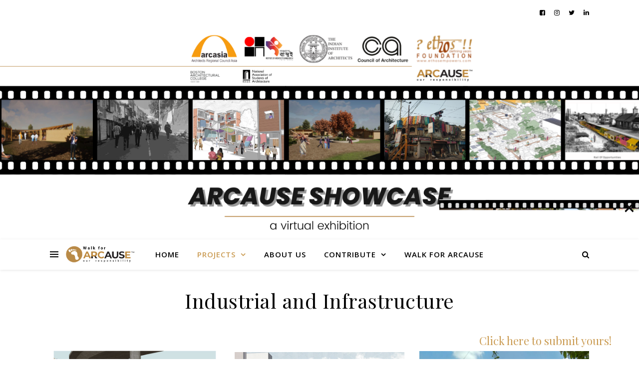

--- FILE ---
content_type: text/html; charset=UTF-8
request_url: https://showcase.walkforarcause.com/industrial-and-infrastructure/
body_size: 16191
content:
<!DOCTYPE html>
<html lang="en-US">
<head>
	<meta charset="UTF-8">
	<meta name="viewport" content="width=device-width, initial-scale=1.0" />
	<link rel="profile" href="https://gmpg.org/xfn/11">

<title>Industrial and Infrastructure &#8211; SHOWCASE</title>
<meta name='robots' content='max-image-preview:large' />
<link rel='dns-prefetch' href='//l.getsitecontrol.com' />
<link rel='dns-prefetch' href='//cdn.visitorcounterplugin.com' />
<link rel='dns-prefetch' href='//fonts.googleapis.com' />
<link rel='dns-prefetch' href='//maxcdn.bootstrapcdn.com' />
<link rel='dns-prefetch' href='//s.w.org' />
<link rel="alternate" type="application/rss+xml" title="SHOWCASE &raquo; Feed" href="https://showcase.walkforarcause.com/feed/" />
<link rel="alternate" type="application/rss+xml" title="SHOWCASE &raquo; Comments Feed" href="https://showcase.walkforarcause.com/comments/feed/" />
<link rel="alternate" type="text/calendar" title="SHOWCASE &raquo; iCal Feed" href="https://showcase.walkforarcause.com/events/?ical=1" />
		<!-- This site uses the Google Analytics by MonsterInsights plugin v8.10.0 - Using Analytics tracking - https://www.monsterinsights.com/ -->
		<!-- Note: MonsterInsights is not currently configured on this site. The site owner needs to authenticate with Google Analytics in the MonsterInsights settings panel. -->
					<!-- No UA code set -->
				<!-- / Google Analytics by MonsterInsights -->
				<script type="text/javascript">
			window._wpemojiSettings = {"baseUrl":"https:\/\/s.w.org\/images\/core\/emoji\/13.1.0\/72x72\/","ext":".png","svgUrl":"https:\/\/s.w.org\/images\/core\/emoji\/13.1.0\/svg\/","svgExt":".svg","source":{"concatemoji":"https:\/\/showcase.walkforarcause.com\/wp-includes\/js\/wp-emoji-release.min.js?ver=5.8.12"}};
			!function(e,a,t){var n,r,o,i=a.createElement("canvas"),p=i.getContext&&i.getContext("2d");function s(e,t){var a=String.fromCharCode;p.clearRect(0,0,i.width,i.height),p.fillText(a.apply(this,e),0,0);e=i.toDataURL();return p.clearRect(0,0,i.width,i.height),p.fillText(a.apply(this,t),0,0),e===i.toDataURL()}function c(e){var t=a.createElement("script");t.src=e,t.defer=t.type="text/javascript",a.getElementsByTagName("head")[0].appendChild(t)}for(o=Array("flag","emoji"),t.supports={everything:!0,everythingExceptFlag:!0},r=0;r<o.length;r++)t.supports[o[r]]=function(e){if(!p||!p.fillText)return!1;switch(p.textBaseline="top",p.font="600 32px Arial",e){case"flag":return s([127987,65039,8205,9895,65039],[127987,65039,8203,9895,65039])?!1:!s([55356,56826,55356,56819],[55356,56826,8203,55356,56819])&&!s([55356,57332,56128,56423,56128,56418,56128,56421,56128,56430,56128,56423,56128,56447],[55356,57332,8203,56128,56423,8203,56128,56418,8203,56128,56421,8203,56128,56430,8203,56128,56423,8203,56128,56447]);case"emoji":return!s([10084,65039,8205,55357,56613],[10084,65039,8203,55357,56613])}return!1}(o[r]),t.supports.everything=t.supports.everything&&t.supports[o[r]],"flag"!==o[r]&&(t.supports.everythingExceptFlag=t.supports.everythingExceptFlag&&t.supports[o[r]]);t.supports.everythingExceptFlag=t.supports.everythingExceptFlag&&!t.supports.flag,t.DOMReady=!1,t.readyCallback=function(){t.DOMReady=!0},t.supports.everything||(n=function(){t.readyCallback()},a.addEventListener?(a.addEventListener("DOMContentLoaded",n,!1),e.addEventListener("load",n,!1)):(e.attachEvent("onload",n),a.attachEvent("onreadystatechange",function(){"complete"===a.readyState&&t.readyCallback()})),(n=t.source||{}).concatemoji?c(n.concatemoji):n.wpemoji&&n.twemoji&&(c(n.twemoji),c(n.wpemoji)))}(window,document,window._wpemojiSettings);
		</script>
		<style type="text/css">
img.wp-smiley,
img.emoji {
	display: inline !important;
	border: none !important;
	box-shadow: none !important;
	height: 1em !important;
	width: 1em !important;
	margin: 0 .07em !important;
	vertical-align: -0.1em !important;
	background: none !important;
	padding: 0 !important;
}
</style>
	<link rel='stylesheet' id='gtranslate-style-css'  href='https://showcase.walkforarcause.com/wp-content/plugins/gtranslate/gtranslate-style24.css?ver=5.8.12' type='text/css' media='all' />
<link rel='stylesheet' id='FontAwesome-css'  href='https://showcase.walkforarcause.com/wp-content/plugins/countdown-wpdevart-extended/includes/admin/css/font-awesome.min.css?ver=5.8.12' type='text/css' media='all' />
<link rel='stylesheet' id='wpdevart_countdown_extend_front-css'  href='https://showcase.walkforarcause.com/wp-content/plugins/countdown-wpdevart-extended/includes/frontend/css/front_end.css?ver=5.8.12' type='text/css' media='all' />
<link rel='stylesheet' id='wp-block-library-css'  href='https://showcase.walkforarcause.com/wp-includes/css/dist/block-library/style.min.css?ver=5.8.12' type='text/css' media='all' />
<style id='wp-block-library-inline-css' type='text/css'>
.has-text-align-justify{text-align:justify;}
</style>
<link rel='stylesheet' id='wpda_countdown_extended_gutenberg_css-css'  href='https://showcase.walkforarcause.com/wp-content/plugins/countdown-wpdevart-extended/includes/admin/gutenberg/style.css?ver=5.8.12' type='text/css' media='all' />
<link rel='stylesheet' id='mediaelement-css'  href='https://showcase.walkforarcause.com/wp-includes/js/mediaelement/mediaelementplayer-legacy.min.css?ver=4.2.16' type='text/css' media='all' />
<link rel='stylesheet' id='wp-mediaelement-css'  href='https://showcase.walkforarcause.com/wp-includes/js/mediaelement/wp-mediaelement.min.css?ver=5.8.12' type='text/css' media='all' />
<link rel='stylesheet' id='bbp-default-css'  href='https://showcase.walkforarcause.com/bitnami/wordpress/wp-content/plugins/bbpress/templates/default/css/bbpress.min.css?ver=2.6.9' type='text/css' media='all' />
<link rel='stylesheet' id='wpsm_counter-font-awesome-front-css'  href='https://showcase.walkforarcause.com/wp-content/plugins/counter-number-showcase/assets/css/font-awesome/css/font-awesome.min.css?ver=5.8.12' type='text/css' media='all' />
<link rel='stylesheet' id='wpsm_counter_bootstrap-front-css'  href='https://showcase.walkforarcause.com/wp-content/plugins/counter-number-showcase/assets/css/bootstrap-front.css?ver=5.8.12' type='text/css' media='all' />
<link rel='stylesheet' id='wpsm_counter_column-css'  href='https://showcase.walkforarcause.com/wp-content/plugins/counter-number-showcase/assets/css/counter-column.css?ver=5.8.12' type='text/css' media='all' />
<link rel='stylesheet' id='ditty-css'  href='https://showcase.walkforarcause.com/wp-content/plugins/ditty-news-ticker/includes/css/ditty.css?ver=3.0.15' type='text/css' media='all' />
<link rel='stylesheet' id='fontawesome-css'  href='https://showcase.walkforarcause.com/wp-content/plugins/gutentor/assets/library/fontawesome/css/all.min.css?ver=5.12.0' type='text/css' media='all' />
<link rel='stylesheet' id='menu-image-css'  href='https://showcase.walkforarcause.com/wp-content/plugins/menu-image/includes/css/menu-image.css?ver=3.0.5' type='text/css' media='all' />
<link rel='stylesheet' id='dashicons-css'  href='https://showcase.walkforarcause.com/wp-includes/css/dashicons.min.css?ver=5.8.12' type='text/css' media='all' />
<link rel='stylesheet' id='fd-nt-style-css'  href='https://showcase.walkforarcause.com/wp-content/plugins/news-ticker-widget-for-elementor/assets/css/ele-news-ticker.css?ver=5.8.12' type='text/css' media='all' />
<link rel='stylesheet' id='ticker-style-css'  href='https://showcase.walkforarcause.com/wp-content/plugins/news-ticker-widget-for-elementor/assets/css/ticker.css?ver=5.8.12' type='text/css' media='all' />
<link rel='stylesheet' id='searchandfilter-css'  href='https://showcase.walkforarcause.com/wp-content/plugins/search-filter/style.css?ver=1' type='text/css' media='all' />
<link rel='stylesheet' id='sticky-social-icons-css'  href='https://showcase.walkforarcause.com/wp-content/plugins/sticky-social-icons/public/assets/build/css/sticky-social-icons-public.css?ver=1.1.2' type='text/css' media='all' />
<link rel='stylesheet' id='font-awesome-css'  href='https://showcase.walkforarcause.com/wp-content/plugins/elementor/assets/lib/font-awesome/css/font-awesome.min.css?ver=4.7.0' type='text/css' media='all' />
<link rel='stylesheet' id='wonderplugin-slider-css-css'  href='https://showcase.walkforarcause.com/wp-content/plugins/wonderplugin-slider-lite/engine/wonderpluginsliderengine.css?ver=12.8' type='text/css' media='all' />
<link rel='stylesheet' id='wppopups-base-css'  href='https://showcase.walkforarcause.com/wp-content/plugins/wp-popups-lite/src/assets/css/wppopups-base.css?ver=2.1.4.5' type='text/css' media='all' />
<link rel='stylesheet' id='ashe-style-css'  href='https://showcase.walkforarcause.com/wp-content/themes/ashe/style.css?ver=1.9.7' type='text/css' media='all' />
<link rel='stylesheet' id='fontello-css'  href='https://showcase.walkforarcause.com/wp-content/themes/ashe/assets/css/fontello.css?ver=5.8.12' type='text/css' media='all' />
<link rel='stylesheet' id='slick-css'  href='https://showcase.walkforarcause.com/wp-content/plugins/gutentor/assets/library/slick/slick.min.css?ver=1.8.1' type='text/css' media='all' />
<link rel='stylesheet' id='scrollbar-css'  href='https://showcase.walkforarcause.com/wp-content/themes/ashe/assets/css/perfect-scrollbar.css?ver=5.8.12' type='text/css' media='all' />
<link rel='stylesheet' id='ashe-responsive-css'  href='https://showcase.walkforarcause.com/wp-content/themes/ashe/assets/css/responsive.css?ver=1.9.7' type='text/css' media='all' />
<link rel='stylesheet' id='ashe-playfair-font-css'  href='//fonts.googleapis.com/css?family=Playfair+Display%3A400%2C700&#038;ver=1.0.0' type='text/css' media='all' />
<link rel='stylesheet' id='ashe-opensans-font-css'  href='//fonts.googleapis.com/css?family=Open+Sans%3A400italic%2C400%2C600italic%2C600%2C700italic%2C700&#038;ver=1.0.0' type='text/css' media='all' />
<link rel='stylesheet' id='ashe-rokkitt-font-css'  href='//fonts.googleapis.com/css?family=Rokkitt&#038;ver=1.0.0' type='text/css' media='all' />
<link rel='stylesheet' id='cff-css'  href='https://showcase.walkforarcause.com/wp-content/plugins/custom-facebook-feed/assets/css/cff-style.min.css?ver=4.1.5' type='text/css' media='all' />
<link rel='stylesheet' id='sb-font-awesome-css'  href='https://maxcdn.bootstrapcdn.com/font-awesome/4.7.0/css/font-awesome.min.css?ver=5.8.12' type='text/css' media='all' />
<link rel='stylesheet' id='WTVCP_custom-frontend-css'  href='https://showcase.walkforarcause.com/wp-content/plugins/the-visitor-counter/assets/css/custom-frontend.css?ver=5.8.12' type='text/css' media='all' />
<link rel='stylesheet' id='simcal-qtip-css'  href='https://showcase.walkforarcause.com/wp-content/plugins/google-calendar-events/assets/css/vendor/jquery.qtip.min.css?ver=3.1.36' type='text/css' media='all' />
<link rel='stylesheet' id='simcal-default-calendar-grid-css'  href='https://showcase.walkforarcause.com/wp-content/plugins/google-calendar-events/assets/css/default-calendar-grid.min.css?ver=3.1.36' type='text/css' media='all' />
<link rel='stylesheet' id='simcal-default-calendar-list-css'  href='https://showcase.walkforarcause.com/wp-content/plugins/google-calendar-events/assets/css/default-calendar-list.min.css?ver=3.1.36' type='text/css' media='all' />
<link rel='stylesheet' id='popup-maker-site-css'  href='//showcase.walkforarcause.com/wp-content/uploads/sites/8/pum/pum-site-styles-8.css?generated=1647083831&#038;ver=1.16.4' type='text/css' media='all' />
<link rel='stylesheet' id='wp-components-css'  href='https://showcase.walkforarcause.com/wp-includes/css/dist/components/style.min.css?ver=5.8.12' type='text/css' media='all' />
<link rel='stylesheet' id='wp-block-editor-css'  href='https://showcase.walkforarcause.com/wp-includes/css/dist/block-editor/style.min.css?ver=5.8.12' type='text/css' media='all' />
<link rel='stylesheet' id='wp-nux-css'  href='https://showcase.walkforarcause.com/wp-includes/css/dist/nux/style.min.css?ver=5.8.12' type='text/css' media='all' />
<link rel='stylesheet' id='wp-reusable-blocks-css'  href='https://showcase.walkforarcause.com/wp-includes/css/dist/reusable-blocks/style.min.css?ver=5.8.12' type='text/css' media='all' />
<link rel='stylesheet' id='wp-editor-css'  href='https://showcase.walkforarcause.com/wp-includes/css/dist/editor/style.min.css?ver=5.8.12' type='text/css' media='all' />
<link rel='stylesheet' id='gutentor-css'  href='https://showcase.walkforarcause.com/wp-content/plugins/gutentor/dist/blocks.style.build.css?ver=3.2.0' type='text/css' media='all' />
<link rel='stylesheet' id='jetpack_css-css'  href='https://showcase.walkforarcause.com/wp-content/plugins/jetpack/css/jetpack.css?ver=9.9.3' type='text/css' media='all' />
        <script>
            /* <![CDATA[ */
            var rcewpp = {
                "ajax_url":"https://showcase.walkforarcause.com/wp-admin/admin-ajax.php",
                "nonce": "62c65ebc6f",
                "home_url": "https://showcase.walkforarcause.com/",
                "settings_icon": 'https://showcase.walkforarcause.com/wp-content/plugins/export-wp-page-to-static-html/admin/images/settings.png',
                "settings_hover_icon": 'https://showcase.walkforarcause.com/wp-content/plugins/export-wp-page-to-static-html/admin/images/settings_hover.png'
            };
            /* ]]\> */
        </script>
        <script type='text/javascript' src='https://showcase.walkforarcause.com/wp-includes/js/jquery/jquery.min.js?ver=3.6.0' id='jquery-core-js'></script>
<script type='text/javascript' src='https://showcase.walkforarcause.com/wp-includes/js/jquery/jquery-migrate.min.js?ver=3.3.2' id='jquery-migrate-js'></script>
<script type='text/javascript' src='https://showcase.walkforarcause.com/wp-content/plugins/countdown-wpdevart-extended/includes/frontend/js/front_timer.js?ver=5.8.12' id='wpdevart_countdown_extendex_standart-js'></script>
<script type='text/javascript' id='anc-6310-ajax-script-js-extra'>
/* <![CDATA[ */
var anc_6310_ajax_object = {"anc_6310_ajax_url":"https:\/\/showcase.walkforarcause.com\/wp-admin\/admin-ajax.php"};
/* ]]> */
</script>
<script type='text/javascript' src='https://showcase.walkforarcause.com/wp-content/plugins/animated-number-counters/assets/js/ajaxdata.js?ver=5.8.12' id='anc-6310-ajax-script-js'></script>
<script type='text/javascript' src='https://showcase.walkforarcause.com/wp-content/plugins/animated-number-counters/assets/js/jquery.counterup.js?ver=5.8.12' id='anc-6310-counterup-js'></script>
<script type='text/javascript' src='https://showcase.walkforarcause.com/wp-content/plugins/animated-number-counters/assets/js/anc-6310-output.js?ver=5.8.12' id='anc-6310-output-js'></script>
<script type='text/javascript' src='https://showcase.walkforarcause.com/wp-content/plugins/sticky-menu-or-anything-on-scroll/assets/js/jq-sticky-anything.min.js?ver=2.1.1' id='stickyAnythingLib-js'></script>
<script type='text/javascript' src='https://showcase.walkforarcause.com/wp-content/plugins/wonderplugin-slider-lite/engine/wonderpluginsliderskins.js?ver=12.8' id='wonderplugin-slider-skins-script-js'></script>
<script type='text/javascript' src='https://showcase.walkforarcause.com/wp-content/plugins/wonderplugin-slider-lite/engine/wonderpluginslider.js?ver=12.8' id='wonderplugin-slider-script-js'></script>
<link rel="https://api.w.org/" href="https://showcase.walkforarcause.com/wp-json/" /><link rel="alternate" type="application/json" href="https://showcase.walkforarcause.com/wp-json/wp/v2/pages/182" /><link rel="EditURI" type="application/rsd+xml" title="RSD" href="https://showcase.walkforarcause.com/xmlrpc.php?rsd" />
<link rel="wlwmanifest" type="application/wlwmanifest+xml" href="https://showcase.walkforarcause.com/wp-includes/wlwmanifest.xml" /> 
<meta name="generator" content="WordPress 5.8.12" />
<link rel="canonical" href="https://showcase.walkforarcause.com/industrial-and-infrastructure/" />
<link rel='shortlink' href='https://showcase.walkforarcause.com/?p=182' />
<link rel="alternate" type="application/json+oembed" href="https://showcase.walkforarcause.com/wp-json/oembed/1.0/embed?url=https%3A%2F%2Fshowcase.walkforarcause.com%2Findustrial-and-infrastructure%2F" />
<link rel="alternate" type="text/xml+oembed" href="https://showcase.walkforarcause.com/wp-json/oembed/1.0/embed?url=https%3A%2F%2Fshowcase.walkforarcause.com%2Findustrial-and-infrastructure%2F&#038;format=xml" />
<style type="text/css" id="simple-css-output">.entry-header { background-size: contain !important; background-repeat: no-repeat !important;}</style><style id="sticky-social-icons-styles"></style><script type='text/javascript'>
/* <![CDATA[ */
var VPData = {"__":{"couldnt_retrieve_vp":"Couldn't retrieve Visual Portfolio ID.","pswp_close":"Close (Esc)","pswp_share":"Share","pswp_fs":"Toggle fullscreen","pswp_zoom":"Zoom in\/out","pswp_prev":"Previous (arrow left)","pswp_next":"Next (arrow right)","pswp_share_fb":"Share on Facebook","pswp_share_tw":"Tweet","pswp_share_pin":"Pin it","fancybox_close":"Close","fancybox_next":"Next","fancybox_prev":"Previous","fancybox_error":"The requested content cannot be loaded. <br \/> Please try again later.","fancybox_play_start":"Start slideshow","fancybox_play_stop":"Pause slideshow","fancybox_full_screen":"Full screen","fancybox_thumbs":"Thumbnails","fancybox_download":"Download","fancybox_share":"Share","fancybox_zoom":"Zoom"},"settingsPopupGallery":{"enable_on_wordpress_images":false,"vendor":"fancybox","deep_linking":false,"deep_linking_url_to_share_images":false,"show_arrows":true,"show_counter":true,"show_zoom_button":true,"show_fullscreen_button":true,"show_share_button":true,"show_close_button":true,"show_thumbs":true,"show_download_button":false,"show_slideshow":false,"click_to_zoom":true},"screenSizes":[320,576,768,992,1200]};
/* ]]> */
</script>
<meta name="tec-api-version" content="v1"><meta name="tec-api-origin" content="https://showcase.walkforarcause.com"><link rel="alternate" href="https://showcase.walkforarcause.com/wp-json/tribe/events/v1/" /><style type='text/css'>img#wpstats{display:none}</style>
		<style id="ashe_dynamic_css">body {background-color: #ffffff;}#top-bar {background-color: #ffffff;}#top-bar a {color: #000000;}#top-bar a:hover,#top-bar li.current-menu-item > a,#top-bar li.current-menu-ancestor > a,#top-bar .sub-menu li.current-menu-item > a,#top-bar .sub-menu li.current-menu-ancestor> a {color: #ca9b52;}#top-menu .sub-menu,#top-menu .sub-menu a {background-color: #ffffff;border-color: rgba(0,0,0, 0.05);}@media screen and ( max-width: 979px ) {.top-bar-socials {float: none !important;}.top-bar-socials a {line-height: 40px !important;}}.header-logo a,.site-description {color: #111111;}.entry-header {background-color: #ffffff;}#main-nav {background-color: #ffffff;box-shadow: 0px 1px 5px rgba(0,0,0, 0.1);}#featured-links h6 {background-color: rgba(255,255,255, 0.85);color: #000000;}#main-nav a,#main-nav i,#main-nav #s {color: #000000;}.main-nav-sidebar span,.sidebar-alt-close-btn span {background-color: #000000;}#main-nav a:hover,#main-nav i:hover,#main-nav li.current-menu-item > a,#main-nav li.current-menu-ancestor > a,#main-nav .sub-menu li.current-menu-item > a,#main-nav .sub-menu li.current-menu-ancestor> a {color: #ca9b52;}.main-nav-sidebar:hover span {background-color: #ca9b52;}#main-menu .sub-menu,#main-menu .sub-menu a {background-color: #ffffff;border-color: rgba(0,0,0, 0.05);}#main-nav #s {background-color: #ffffff;}#main-nav #s::-webkit-input-placeholder { /* Chrome/Opera/Safari */color: rgba(0,0,0, 0.7);}#main-nav #s::-moz-placeholder { /* Firefox 19+ */color: rgba(0,0,0, 0.7);}#main-nav #s:-ms-input-placeholder { /* IE 10+ */color: rgba(0,0,0, 0.7);}#main-nav #s:-moz-placeholder { /* Firefox 18- */color: rgba(0,0,0, 0.7);}/* Background */.sidebar-alt,#featured-links,.main-content,.featured-slider-area,.page-content select,.page-content input,.page-content textarea {background-color: #ffffff;}/* Text */.page-content,.page-content select,.page-content input,.page-content textarea,.page-content .post-author a,.page-content .ashe-widget a,.page-content .comment-author {color: #464646;}/* Title */.page-content h1,.page-content h2,.page-content h3,.page-content h4,.page-content h5,.page-content h6,.page-content .post-title a,.page-content .author-description h4 a,.page-content .related-posts h4 a,.page-content .blog-pagination .previous-page a,.page-content .blog-pagination .next-page a,blockquote,.page-content .post-share a {color: #030303;}.page-content .post-title a:hover {color: rgba(3,3,3, 0.75);}/* Meta */.page-content .post-date,.page-content .post-comments,.page-content .post-author,.page-content [data-layout*="list"] .post-author a,.page-content .related-post-date,.page-content .comment-meta a,.page-content .author-share a,.page-content .post-tags a,.page-content .tagcloud a,.widget_categories li,.widget_archive li,.ahse-subscribe-box p,.rpwwt-post-author,.rpwwt-post-categories,.rpwwt-post-date,.rpwwt-post-comments-number {color: #a1a1a1;}.page-content input::-webkit-input-placeholder { /* Chrome/Opera/Safari */color: #a1a1a1;}.page-content input::-moz-placeholder { /* Firefox 19+ */color: #a1a1a1;}.page-content input:-ms-input-placeholder { /* IE 10+ */color: #a1a1a1;}.page-content input:-moz-placeholder { /* Firefox 18- */color: #a1a1a1;}/* Accent */a,.post-categories,.page-content .ashe-widget.widget_text a {color: #ca9b52;}/* Disable TMP.page-content .elementor a,.page-content .elementor a:hover {color: inherit;}*/.ps-container > .ps-scrollbar-y-rail > .ps-scrollbar-y {background: #ca9b52;}a:not(.header-logo-a):hover {color: rgba(202,155,82, 0.8);}blockquote {border-color: #ca9b52;}/* Selection */::-moz-selection {color: #ffffff;background: #ca9b52;}::selection {color: #ffffff;background: #ca9b52;}/* Border */.page-content .post-footer,[data-layout*="list"] .blog-grid > li,.page-content .author-description,.page-content .related-posts,.page-content .entry-comments,.page-content .ashe-widget li,.page-content #wp-calendar,.page-content #wp-calendar caption,.page-content #wp-calendar tbody td,.page-content .widget_nav_menu li a,.page-content .tagcloud a,.page-content select,.page-content input,.page-content textarea,.widget-title h2:before,.widget-title h2:after,.post-tags a,.gallery-caption,.wp-caption-text,table tr,table th,table td,pre,.category-description {border-color: #e8e8e8;}hr {background-color: #e8e8e8;}/* Buttons */.widget_search i,.widget_search #searchsubmit,.wp-block-search button,.single-navigation i,.page-content .submit,.page-content .blog-pagination.numeric a,.page-content .blog-pagination.load-more a,.page-content .ashe-subscribe-box input[type="submit"],.page-content .widget_wysija input[type="submit"],.page-content .post-password-form input[type="submit"],.page-content .wpcf7 [type="submit"] {color: #ffffff;background-color: #333333;}.single-navigation i:hover,.page-content .submit:hover,.ashe-boxed-style .page-content .submit:hover,.page-content .blog-pagination.numeric a:hover,.ashe-boxed-style .page-content .blog-pagination.numeric a:hover,.page-content .blog-pagination.numeric span,.page-content .blog-pagination.load-more a:hover,.page-content .ashe-subscribe-box input[type="submit"]:hover,.page-content .widget_wysija input[type="submit"]:hover,.page-content .post-password-form input[type="submit"]:hover,.page-content .wpcf7 [type="submit"]:hover {color: #ffffff;background-color: #ca9b52;}/* Image Overlay */.image-overlay,#infscr-loading,.page-content h4.image-overlay {color: #ffffff;background-color: rgba(73,73,73, 0.3);}.image-overlay a,.post-slider .prev-arrow,.post-slider .next-arrow,.page-content .image-overlay a,#featured-slider .slick-arrow,#featured-slider .slider-dots {color: #ffffff;}.slide-caption {background: rgba(255,255,255, 0.95);}#featured-slider .slick-active {background: #ffffff;}#page-footer,#page-footer select,#page-footer input,#page-footer textarea {background-color: #f6f6f6;color: #333333;}#page-footer,#page-footer a,#page-footer select,#page-footer input,#page-footer textarea {color: #333333;}#page-footer #s::-webkit-input-placeholder { /* Chrome/Opera/Safari */color: #333333;}#page-footer #s::-moz-placeholder { /* Firefox 19+ */color: #333333;}#page-footer #s:-ms-input-placeholder { /* IE 10+ */color: #333333;}#page-footer #s:-moz-placeholder { /* Firefox 18- */color: #333333;}/* Title */#page-footer h1,#page-footer h2,#page-footer h3,#page-footer h4,#page-footer h5,#page-footer h6 {color: #111111;}#page-footer a:hover {color: #ca9b52;}/* Border */#page-footer a,#page-footer .ashe-widget li,#page-footer #wp-calendar,#page-footer #wp-calendar caption,#page-footer #wp-calendar tbody td,#page-footer .widget_nav_menu li a,#page-footer select,#page-footer input,#page-footer textarea,#page-footer .widget-title h2:before,#page-footer .widget-title h2:after,.footer-widgets {border-color: #e0dbdb;}#page-footer hr {background-color: #e0dbdb;}.ashe-preloader-wrap {background-color: #ffffff;}@media screen and ( max-width: 768px ) {#featured-links {display: none;}}@media screen and ( max-width: 640px ) {.related-posts {display: none;}}.header-logo a {font-family: 'Rokkitt';}#top-menu li a {font-family: 'Open Sans';}#main-menu li a {font-family: 'Open Sans';}#mobile-menu li,.mobile-menu-btn a {font-family: 'Open Sans';}#top-menu li a,#main-menu li a,#mobile-menu li,.mobile-menu-btn a {text-transform: uppercase;}.boxed-wrapper {max-width: 1160px;}.sidebar-alt {max-width: 320px;left: -320px; padding: 85px 35px 0px;}.sidebar-left,.sidebar-right {width: 287px;}.main-container {width: 100%;}#top-bar > div,#main-nav > div,#featured-links,.main-content,.page-footer-inner,.featured-slider-area.boxed-wrapper {padding-left: 40px;padding-right: 40px;}#top-menu {float: left;}.top-bar-socials {float: right;}.entry-header {height: 500px;background-image:url(https://showcase.walkforarcause.com/wp-content/uploads/sites/8/2022/10/Showcase_Website-Banner.png);background-size: cover;}.entry-header {background-position: center center;}.logo-img {max-width: 500px;}.mini-logo a {max-width: 141px;}.header-logo a:not(.logo-img),.site-description {display: none;}#main-nav {text-align: center;}.main-nav-sidebar {position: absolute;top: 0px;left: 40px;z-index: 1;}.main-nav-icons {position: absolute;top: 0px;right: 40px;z-index: 2;}.mini-logo {position: absolute;left: auto;top: 0;}.main-nav-sidebar ~ .mini-logo {margin-left: 30px;}#featured-links .featured-link {margin-right: 20px;}#featured-links .featured-link:last-of-type {margin-right: 0;}#featured-links .featured-link {width: calc( (100% - 0px) / 1 - 1px);width: -webkit-calc( (100% - 0px) / 1- 1px);}.featured-link:nth-child(2) .cv-inner {display: none;}.featured-link:nth-child(3) .cv-inner {display: none;}.blog-grid > li {width: 100%;margin-bottom: 30px;}.footer-widgets > .ashe-widget {width: 30%;margin-right: 5%;}.footer-widgets > .ashe-widget:nth-child(3n+3) {margin-right: 0;}.footer-widgets > .ashe-widget:nth-child(3n+4) {clear: both;}.copyright-info {float: right;}.footer-socials {float: left;}.woocommerce div.product .stock,.woocommerce div.product p.price,.woocommerce div.product span.price,.woocommerce ul.products li.product .price,.woocommerce-Reviews .woocommerce-review__author,.woocommerce form .form-row .required,.woocommerce form .form-row.woocommerce-invalid label,.woocommerce .page-content div.product .woocommerce-tabs ul.tabs li a {color: #464646;}.woocommerce a.remove:hover {color: #464646 !important;}.woocommerce a.remove,.woocommerce .product_meta,.page-content .woocommerce-breadcrumb,.page-content .woocommerce-review-link,.page-content .woocommerce-breadcrumb a,.page-content .woocommerce-MyAccount-navigation-link a,.woocommerce .woocommerce-info:before,.woocommerce .page-content .woocommerce-result-count,.woocommerce-page .page-content .woocommerce-result-count,.woocommerce-Reviews .woocommerce-review__published-date,.woocommerce .product_list_widget .quantity,.woocommerce .widget_products .amount,.woocommerce .widget_price_filter .price_slider_amount,.woocommerce .widget_recently_viewed_products .amount,.woocommerce .widget_top_rated_products .amount,.woocommerce .widget_recent_reviews .reviewer {color: #a1a1a1;}.woocommerce a.remove {color: #a1a1a1 !important;}p.demo_store,.woocommerce-store-notice,.woocommerce span.onsale { background-color: #ca9b52;}.woocommerce .star-rating::before,.woocommerce .star-rating span::before,.woocommerce .page-content ul.products li.product .button,.page-content .woocommerce ul.products li.product .button,.page-content .woocommerce-MyAccount-navigation-link.is-active a,.page-content .woocommerce-MyAccount-navigation-link a:hover { color: #ca9b52;}.woocommerce form.login,.woocommerce form.register,.woocommerce-account fieldset,.woocommerce form.checkout_coupon,.woocommerce .woocommerce-info,.woocommerce .woocommerce-error,.woocommerce .woocommerce-message,.woocommerce .widget_shopping_cart .total,.woocommerce.widget_shopping_cart .total,.woocommerce-Reviews .comment_container,.woocommerce-cart #payment ul.payment_methods,#add_payment_method #payment ul.payment_methods,.woocommerce-checkout #payment ul.payment_methods,.woocommerce div.product .woocommerce-tabs ul.tabs::before,.woocommerce div.product .woocommerce-tabs ul.tabs::after,.woocommerce div.product .woocommerce-tabs ul.tabs li,.woocommerce .woocommerce-MyAccount-navigation-link,.select2-container--default .select2-selection--single {border-color: #e8e8e8;}.woocommerce-cart #payment,#add_payment_method #payment,.woocommerce-checkout #payment,.woocommerce .woocommerce-info,.woocommerce .woocommerce-error,.woocommerce .woocommerce-message,.woocommerce div.product .woocommerce-tabs ul.tabs li {background-color: rgba(232,232,232, 0.3);}.woocommerce-cart #payment div.payment_box::before,#add_payment_method #payment div.payment_box::before,.woocommerce-checkout #payment div.payment_box::before {border-color: rgba(232,232,232, 0.5);}.woocommerce-cart #payment div.payment_box,#add_payment_method #payment div.payment_box,.woocommerce-checkout #payment div.payment_box {background-color: rgba(232,232,232, 0.5);}.page-content .woocommerce input.button,.page-content .woocommerce a.button,.page-content .woocommerce a.button.alt,.page-content .woocommerce button.button.alt,.page-content .woocommerce input.button.alt,.page-content .woocommerce #respond input#submit.alt,.woocommerce .page-content .widget_product_search input[type="submit"],.woocommerce .page-content .woocommerce-message .button,.woocommerce .page-content a.button.alt,.woocommerce .page-content button.button.alt,.woocommerce .page-content #respond input#submit,.woocommerce .page-content .widget_price_filter .button,.woocommerce .page-content .woocommerce-message .button,.woocommerce-page .page-content .woocommerce-message .button,.woocommerce .page-content nav.woocommerce-pagination ul li a,.woocommerce .page-content nav.woocommerce-pagination ul li span {color: #ffffff;background-color: #333333;}.page-content .woocommerce input.button:hover,.page-content .woocommerce a.button:hover,.page-content .woocommerce a.button.alt:hover,.ashe-boxed-style .page-content .woocommerce a.button.alt:hover,.page-content .woocommerce button.button.alt:hover,.page-content .woocommerce input.button.alt:hover,.page-content .woocommerce #respond input#submit.alt:hover,.woocommerce .page-content .woocommerce-message .button:hover,.woocommerce .page-content a.button.alt:hover,.woocommerce .page-content button.button.alt:hover,.ashe-boxed-style.woocommerce .page-content button.button.alt:hover,.ashe-boxed-style.woocommerce .page-content #respond input#submit:hover,.woocommerce .page-content #respond input#submit:hover,.woocommerce .page-content .widget_price_filter .button:hover,.woocommerce .page-content .woocommerce-message .button:hover,.woocommerce-page .page-content .woocommerce-message .button:hover,.woocommerce .page-content nav.woocommerce-pagination ul li a:hover,.woocommerce .page-content nav.woocommerce-pagination ul li span.current {color: #ffffff;background-color: #ca9b52;}.woocommerce .page-content nav.woocommerce-pagination ul li a.prev,.woocommerce .page-content nav.woocommerce-pagination ul li a.next {color: #333333;}.woocommerce .page-content nav.woocommerce-pagination ul li a.prev:hover,.woocommerce .page-content nav.woocommerce-pagination ul li a.next:hover {color: #ca9b52;}.woocommerce .page-content nav.woocommerce-pagination ul li a.prev:after,.woocommerce .page-content nav.woocommerce-pagination ul li a.next:after {color: #ffffff;}.woocommerce .page-content nav.woocommerce-pagination ul li a.prev:hover:after,.woocommerce .page-content nav.woocommerce-pagination ul li a.next:hover:after {color: #ffffff;}.cssload-cube{background-color:#333333;width:9px;height:9px;position:absolute;margin:auto;animation:cssload-cubemove 2s infinite ease-in-out;-o-animation:cssload-cubemove 2s infinite ease-in-out;-ms-animation:cssload-cubemove 2s infinite ease-in-out;-webkit-animation:cssload-cubemove 2s infinite ease-in-out;-moz-animation:cssload-cubemove 2s infinite ease-in-out}.cssload-cube1{left:13px;top:0;animation-delay:.1s;-o-animation-delay:.1s;-ms-animation-delay:.1s;-webkit-animation-delay:.1s;-moz-animation-delay:.1s}.cssload-cube2{left:25px;top:0;animation-delay:.2s;-o-animation-delay:.2s;-ms-animation-delay:.2s;-webkit-animation-delay:.2s;-moz-animation-delay:.2s}.cssload-cube3{left:38px;top:0;animation-delay:.3s;-o-animation-delay:.3s;-ms-animation-delay:.3s;-webkit-animation-delay:.3s;-moz-animation-delay:.3s}.cssload-cube4{left:0;top:13px;animation-delay:.1s;-o-animation-delay:.1s;-ms-animation-delay:.1s;-webkit-animation-delay:.1s;-moz-animation-delay:.1s}.cssload-cube5{left:13px;top:13px;animation-delay:.2s;-o-animation-delay:.2s;-ms-animation-delay:.2s;-webkit-animation-delay:.2s;-moz-animation-delay:.2s}.cssload-cube6{left:25px;top:13px;animation-delay:.3s;-o-animation-delay:.3s;-ms-animation-delay:.3s;-webkit-animation-delay:.3s;-moz-animation-delay:.3s}.cssload-cube7{left:38px;top:13px;animation-delay:.4s;-o-animation-delay:.4s;-ms-animation-delay:.4s;-webkit-animation-delay:.4s;-moz-animation-delay:.4s}.cssload-cube8{left:0;top:25px;animation-delay:.2s;-o-animation-delay:.2s;-ms-animation-delay:.2s;-webkit-animation-delay:.2s;-moz-animation-delay:.2s}.cssload-cube9{left:13px;top:25px;animation-delay:.3s;-o-animation-delay:.3s;-ms-animation-delay:.3s;-webkit-animation-delay:.3s;-moz-animation-delay:.3s}.cssload-cube10{left:25px;top:25px;animation-delay:.4s;-o-animation-delay:.4s;-ms-animation-delay:.4s;-webkit-animation-delay:.4s;-moz-animation-delay:.4s}.cssload-cube11{left:38px;top:25px;animation-delay:.5s;-o-animation-delay:.5s;-ms-animation-delay:.5s;-webkit-animation-delay:.5s;-moz-animation-delay:.5s}.cssload-cube12{left:0;top:38px;animation-delay:.3s;-o-animation-delay:.3s;-ms-animation-delay:.3s;-webkit-animation-delay:.3s;-moz-animation-delay:.3s}.cssload-cube13{left:13px;top:38px;animation-delay:.4s;-o-animation-delay:.4s;-ms-animation-delay:.4s;-webkit-animation-delay:.4s;-moz-animation-delay:.4s}.cssload-cube14{left:25px;top:38px;animation-delay:.5s;-o-animation-delay:.5s;-ms-animation-delay:.5s;-webkit-animation-delay:.5s;-moz-animation-delay:.5s}.cssload-cube15{left:38px;top:38px;animation-delay:.6s;-o-animation-delay:.6s;-ms-animation-delay:.6s;-webkit-animation-delay:.6s;-moz-animation-delay:.6s}.cssload-spinner{margin:auto;width:49px;height:49px;position:relative}@keyframes cssload-cubemove{35%{transform:scale(0.005)}50%{transform:scale(1.7)}65%{transform:scale(0.005)}}@-o-keyframes cssload-cubemove{35%{-o-transform:scale(0.005)}50%{-o-transform:scale(1.7)}65%{-o-transform:scale(0.005)}}@-ms-keyframes cssload-cubemove{35%{-ms-transform:scale(0.005)}50%{-ms-transform:scale(1.7)}65%{-ms-transform:scale(0.005)}}@-webkit-keyframes cssload-cubemove{35%{-webkit-transform:scale(0.005)}50%{-webkit-transform:scale(1.7)}65%{-webkit-transform:scale(0.005)}}@-moz-keyframes cssload-cubemove{35%{-moz-transform:scale(0.005)}50%{-moz-transform:scale(1.7)}65%{-moz-transform:scale(0.005)}}</style><style id="ashe_theme_styles"></style>        <style type="text/css">
            /* If html does not have either class, do not show lazy loaded images. */
            html:not(.vp-lazyload-enabled):not(.js) .vp-lazyload {
                display: none;
            }
        </style>
        <script>
            document.documentElement.classList.add(
                'vp-lazyload-enabled'
            );
        </script>
        <style type="text/css" id="spu-css-929" class="spu-css">		#spu-bg-929 {
			background-color: ;
		}

		#spu-929 .spu-close {
			font-size: 40px;
			color: rgb(16, 13, 13);
			text-shadow: 0 1px 0#000;
		}

		#spu-929 .spu-close:hover {
			color: #000;
		}

		#spu-929 {
			background-color: transparent;
			max-width: 400px;
			border-radius: 0px;
							background-image: url( https://showcase.walkforarcause.com/wp-content/uploads/sites/8/2022/03/75-Projects-Showcase1.png );
				background-repeat: no-repeat;
				background-size: cover;
			
					height: 320px;
					box-shadow:  0px 0px 0px 0px #ccc;
				}

		#spu-929 .spu-container {
					padding: 34px;
			height: calc(100% - 28px);
		}
								</style>
		<link rel="icon" href="https://showcase.walkforarcause.com/wp-content/uploads/sites/8/2022/01/cropped-favicon-1-32x32.png" sizes="32x32" />
<link rel="icon" href="https://showcase.walkforarcause.com/wp-content/uploads/sites/8/2022/01/cropped-favicon-1-192x192.png" sizes="192x192" />
<link rel="apple-touch-icon" href="https://showcase.walkforarcause.com/wp-content/uploads/sites/8/2022/01/cropped-favicon-1-180x180.png" />
<meta name="msapplication-TileImage" content="https://showcase.walkforarcause.com/wp-content/uploads/sites/8/2022/01/cropped-favicon-1-270x270.png" />
<style type="text/css">/** Mega Menu CSS: fs **/</style>
</head>

<body data-rsssl=1 class="page-template-default page page-id-182 wp-embed-responsive gutentor-active tribe-no-js elementor-default elementor-kit-3">
	
	<!-- Preloader -->
	
<div class="ashe-preloader-wrap">

	<div class="cssload-spinner">
		<div class="cssload-cube cssload-cube0"></div>
		<div class="cssload-cube cssload-cube1"></div>
		<div class="cssload-cube cssload-cube2"></div>
		<div class="cssload-cube cssload-cube3"></div>
		<div class="cssload-cube cssload-cube4"></div>
		<div class="cssload-cube cssload-cube5"></div>
		<div class="cssload-cube cssload-cube6"></div>
		<div class="cssload-cube cssload-cube7"></div>
		<div class="cssload-cube cssload-cube8"></div>
		<div class="cssload-cube cssload-cube9"></div>
		<div class="cssload-cube cssload-cube10"></div>
		<div class="cssload-cube cssload-cube11"></div>
		<div class="cssload-cube cssload-cube12"></div>
		<div class="cssload-cube cssload-cube13"></div>
		<div class="cssload-cube cssload-cube14"></div>
		<div class="cssload-cube cssload-cube15"></div>
	</div>

</div><!-- .ashe-preloader-wrap -->


	<!-- Page Wrapper -->
	<div id="page-wrap">

		<!-- Boxed Wrapper -->
		<div id="page-header" >

		
<div id="top-bar" class="clear-fix">
	<div class="boxed-wrapper">
		
		
		<div class="top-bar-socials">

			
			<a href="https://www.facebook.com/gita.ethos" target="_blank">
				<i class="fa fa-facebook-square"></i>
			</a>
			
							<a href="https://www.instagram.com/walkforarcause/" target="_blank">
					<i class="fa fa-instagram"></i>
				</a>
			
							<a href="https://twitter.com/gita_ethos" target="_blank">
					<i class="fa fa-twitter"></i>
				</a>
			
							<a href="https://www.linkedin.com/company/ethosempowers/" target="_blank">
					<i class="fa fa-linkedin"></i>
				</a>
			
		</div>

	
	</div>
</div><!-- #top-bar -->


	<div class="entry-header">
		<div class="cv-outer">
		<div class="cv-inner">
			<div class="header-logo">
				
									
										<a href="https://showcase.walkforarcause.com/" class="header-logo-a">SHOWCASE</a>
					
								
				<p class="site-description"></p>
				
			</div>
		</div>
		</div>
	</div>


<div id="main-nav" class="clear-fix">

	<div class="boxed-wrapper">	
		
		<!-- Alt Sidebar Icon -->
				<div class="main-nav-sidebar">
			<div>
				<span></span>
				<span></span>
				<span></span>
			</div>
		</div>
		
		<!-- Mini Logo -->
				<div class="mini-logo">
			<a href="https://showcase.walkforarcause.com/" title="SHOWCASE" >
				<img src="https://showcase.walkforarcause.com/wp-content/uploads/sites/8/2022/01/cropped-Walk-for-arcause-white_latest.png" width="846" height="200" alt="SHOWCASE">
			</a>
		</div>
		
		<!-- Icons -->
		<div class="main-nav-icons">
			
						<div class="main-nav-search">
				<i class="fa fa-search"></i>
				<i class="fa fa-times"></i>
				<form role="search" method="get" id="searchform" class="clear-fix" action="https://showcase.walkforarcause.com/"><input type="search" name="s" id="s" placeholder="Search..." data-placeholder="Type then hit Enter..." value="" /><i class="fa fa-search"></i><input type="submit" id="searchsubmit" value="st" /></form>			</div>
					</div>

		<nav class="main-menu-container"><ul id="main-menu" class=""><li id="menu-item-24" class="menu-item menu-item-type-custom menu-item-object-custom menu-item-home menu-item-24"><a href="https://showcase.walkforarcause.com">Home</a></li>
<li id="menu-item-29" class="menu-item menu-item-type-post_type menu-item-object-page current-menu-ancestor current-menu-parent current_page_parent current_page_ancestor menu-item-has-children menu-item-29"><a href="https://showcase.walkforarcause.com/discover/">Projects</a>
<ul class="sub-menu">
	<li id="menu-item-697" class="menu-item menu-item-type-post_type menu-item-object-page menu-item-697"><a href="https://showcase.walkforarcause.com/discover/">All</a></li>
	<li id="menu-item-696" class="menu-item menu-item-type-post_type menu-item-object-page menu-item-696"><a href="https://showcase.walkforarcause.com/design-ideas/">Design Ideas</a></li>
	<li id="menu-item-691" class="menu-item menu-item-type-post_type menu-item-object-page menu-item-691"><a href="https://showcase.walkforarcause.com/residential-architecture/">Residential and Hospitality Architecture</a></li>
	<li id="menu-item-693" class="menu-item menu-item-type-post_type menu-item-object-page menu-item-693"><a href="https://showcase.walkforarcause.com/landscape-and-urbanism/">Landscape and Urbanism</a></li>
	<li id="menu-item-692" class="menu-item menu-item-type-post_type menu-item-object-page menu-item-692"><a href="https://showcase.walkforarcause.com/public-architecture/">Public and Institutional Architecture</a></li>
	<li id="menu-item-695" class="menu-item menu-item-type-post_type menu-item-object-page menu-item-695"><a href="https://showcase.walkforarcause.com/healthcare-and-sanitation/">Healthcare and Sanitation</a></li>
	<li id="menu-item-694" class="menu-item menu-item-type-post_type menu-item-object-page current-menu-item page_item page-item-182 current_page_item menu-item-694"><a href="https://showcase.walkforarcause.com/industrial-and-infrastructure/" aria-current="page">Industrial and Infrastructure</a></li>
</ul>
</li>
<li id="menu-item-30" class="menu-item menu-item-type-post_type menu-item-object-page menu-item-30"><a href="https://showcase.walkforarcause.com/about-us/">About Us</a></li>
<li id="menu-item-701" class="menu-item menu-item-type-post_type menu-item-object-page menu-item-has-children menu-item-701"><a href="https://showcase.walkforarcause.com/submit/">Contribute</a>
<ul class="sub-menu">
	<li id="menu-item-702" class="menu-item menu-item-type-post_type menu-item-object-page menu-item-702"><a href="https://showcase.walkforarcause.com/submit/">Submit</a></li>
	<li id="menu-item-31" class="menu-item menu-item-type-post_type menu-item-object-page menu-item-31"><a href="https://showcase.walkforarcause.com/contact/">Contact</a></li>
</ul>
</li>
<li id="menu-item-518" class="menu-item menu-item-type-custom menu-item-object-custom menu-item-518"><a href="https://walkforarcause.com/">WALK FOR ARCAUSE</a></li>
</ul></nav>
		<!-- Mobile Menu Button -->
		<span class="mobile-menu-btn">
			<i class="fa fa-chevron-down"></i>		</span>

		<nav class="mobile-menu-container"><ul id="mobile-menu" class=""><li class="menu-item menu-item-type-custom menu-item-object-custom menu-item-home menu-item-24"><a href="https://showcase.walkforarcause.com">Home</a></li>
<li class="menu-item menu-item-type-post_type menu-item-object-page current-menu-ancestor current-menu-parent current_page_parent current_page_ancestor menu-item-has-children menu-item-29"><a href="https://showcase.walkforarcause.com/discover/">Projects</a>
<ul class="sub-menu">
	<li class="menu-item menu-item-type-post_type menu-item-object-page menu-item-697"><a href="https://showcase.walkforarcause.com/discover/">All</a></li>
	<li class="menu-item menu-item-type-post_type menu-item-object-page menu-item-696"><a href="https://showcase.walkforarcause.com/design-ideas/">Design Ideas</a></li>
	<li class="menu-item menu-item-type-post_type menu-item-object-page menu-item-691"><a href="https://showcase.walkforarcause.com/residential-architecture/">Residential and Hospitality Architecture</a></li>
	<li class="menu-item menu-item-type-post_type menu-item-object-page menu-item-693"><a href="https://showcase.walkforarcause.com/landscape-and-urbanism/">Landscape and Urbanism</a></li>
	<li class="menu-item menu-item-type-post_type menu-item-object-page menu-item-692"><a href="https://showcase.walkforarcause.com/public-architecture/">Public and Institutional Architecture</a></li>
	<li class="menu-item menu-item-type-post_type menu-item-object-page menu-item-695"><a href="https://showcase.walkforarcause.com/healthcare-and-sanitation/">Healthcare and Sanitation</a></li>
	<li class="menu-item menu-item-type-post_type menu-item-object-page current-menu-item page_item page-item-182 current_page_item menu-item-694"><a href="https://showcase.walkforarcause.com/industrial-and-infrastructure/" aria-current="page">Industrial and Infrastructure</a></li>
</ul>
</li>
<li class="menu-item menu-item-type-post_type menu-item-object-page menu-item-30"><a href="https://showcase.walkforarcause.com/about-us/">About Us</a></li>
<li class="menu-item menu-item-type-post_type menu-item-object-page menu-item-has-children menu-item-701"><a href="https://showcase.walkforarcause.com/submit/">Contribute</a>
<ul class="sub-menu">
	<li class="menu-item menu-item-type-post_type menu-item-object-page menu-item-702"><a href="https://showcase.walkforarcause.com/submit/">Submit</a></li>
	<li class="menu-item menu-item-type-post_type menu-item-object-page menu-item-31"><a href="https://showcase.walkforarcause.com/contact/">Contact</a></li>
</ul>
</li>
<li class="menu-item menu-item-type-custom menu-item-object-custom menu-item-518"><a href="https://walkforarcause.com/">WALK FOR ARCAUSE</a></li>
 </ul></nav>
	</div>

</div><!-- #main-nav -->

		</div><!-- .boxed-wrapper -->

		<!-- Page Content -->
		<div class="page-content">

			
			
<div class="sidebar-alt-wrap">
	<div class="sidebar-alt-close image-overlay"></div>
	<aside class="sidebar-alt">

		<div class="sidebar-alt-close-btn">
			<span></span>
			<span></span>
		</div>

		<div id="block-17" class="ashe-widget widget_block">
<h4 class="has-text-align-center">CATEGORIES</h4>
</div><div id="block-19" class="ashe-widget widget_block">
<div class="wp-block-columns">
<div class="wp-block-column">
<div class="wp-block-image"><figure class="aligncenter size-large is-resized"><a href="https://showcase.walkforarcause.com/design-ideas/"><img loading="lazy" src="https://showcase.walkforarcause.com/wp-content/uploads/sites/8/2022/02/Light-or-idea-1-1-3-1024x1024.jpg" alt="" class="wp-image-493" width="86" height="86" srcset="https://showcase.walkforarcause.com/wp-content/uploads/sites/8/2022/02/Light-or-idea-1-1-3-1024x1024.jpg 1024w, https://showcase.walkforarcause.com/wp-content/uploads/sites/8/2022/02/Light-or-idea-1-1-3-300x300.jpg 300w, https://showcase.walkforarcause.com/wp-content/uploads/sites/8/2022/02/Light-or-idea-1-1-3-150x150.jpg 150w, https://showcase.walkforarcause.com/wp-content/uploads/sites/8/2022/02/Light-or-idea-1-1-3-768x768.jpg 768w, https://showcase.walkforarcause.com/wp-content/uploads/sites/8/2022/02/Light-or-idea-1-1-3-1536x1536.jpg 1536w, https://showcase.walkforarcause.com/wp-content/uploads/sites/8/2022/02/Light-or-idea-1-1-3-2048x2048.jpg 2048w, https://showcase.walkforarcause.com/wp-content/uploads/sites/8/2022/02/Light-or-idea-1-1-3-1140x1140.jpg 1140w, https://showcase.walkforarcause.com/wp-content/uploads/sites/8/2022/02/Light-or-idea-1-1-3-75x75.jpg 75w, https://showcase.walkforarcause.com/wp-content/uploads/sites/8/2022/02/Light-or-idea-1-1-3-24x24.jpg 24w, https://showcase.walkforarcause.com/wp-content/uploads/sites/8/2022/02/Light-or-idea-1-1-3-36x36.jpg 36w, https://showcase.walkforarcause.com/wp-content/uploads/sites/8/2022/02/Light-or-idea-1-1-3-48x48.jpg 48w" sizes="(max-width: 86px) 100vw, 86px" /></a><figcaption><a href="https://showcase.walkforarcause.com/design-ideas/" target="_blank" rel="noreferrer noopener">Design Ideas</a></figcaption></figure></div>
</div>



<div class="wp-block-column">
<div class="wp-block-image"><figure class="aligncenter size-full is-resized"><a href="https://showcase.walkforarcause.com/residential-architecture/"><img loading="lazy" src="https://showcase.walkforarcause.com/wp-content/uploads/sites/8/2022/02/housing-1.png" alt="" class="wp-image-494" width="88" height="88" srcset="https://showcase.walkforarcause.com/wp-content/uploads/sites/8/2022/02/housing-1.png 700w, https://showcase.walkforarcause.com/wp-content/uploads/sites/8/2022/02/housing-1-300x300.png 300w, https://showcase.walkforarcause.com/wp-content/uploads/sites/8/2022/02/housing-1-150x150.png 150w, https://showcase.walkforarcause.com/wp-content/uploads/sites/8/2022/02/housing-1-75x75.png 75w, https://showcase.walkforarcause.com/wp-content/uploads/sites/8/2022/02/housing-1-24x24.png 24w, https://showcase.walkforarcause.com/wp-content/uploads/sites/8/2022/02/housing-1-36x36.png 36w, https://showcase.walkforarcause.com/wp-content/uploads/sites/8/2022/02/housing-1-48x48.png 48w" sizes="(max-width: 88px) 100vw, 88px" /></a><figcaption><a href="https://showcase.walkforarcause.com/residential-architecture/" target="_blank" rel="noreferrer noopener">Residential Architecture</a></figcaption></figure></div>
</div>
</div>
</div><div id="block-20" class="ashe-widget widget_block">
<div class="wp-block-columns">
<div class="wp-block-column">
<div class="wp-block-image"><figure class="aligncenter size-full is-resized"><a href="https://showcase.walkforarcause.com/landscape-and-urbanism/"><img loading="lazy" src="https://showcase.walkforarcause.com/wp-content/uploads/sites/8/2022/02/urban-land-1.png" alt="" class="wp-image-495" width="90" height="90" srcset="https://showcase.walkforarcause.com/wp-content/uploads/sites/8/2022/02/urban-land-1.png 700w, https://showcase.walkforarcause.com/wp-content/uploads/sites/8/2022/02/urban-land-1-300x300.png 300w, https://showcase.walkforarcause.com/wp-content/uploads/sites/8/2022/02/urban-land-1-150x150.png 150w, https://showcase.walkforarcause.com/wp-content/uploads/sites/8/2022/02/urban-land-1-75x75.png 75w, https://showcase.walkforarcause.com/wp-content/uploads/sites/8/2022/02/urban-land-1-24x24.png 24w, https://showcase.walkforarcause.com/wp-content/uploads/sites/8/2022/02/urban-land-1-36x36.png 36w, https://showcase.walkforarcause.com/wp-content/uploads/sites/8/2022/02/urban-land-1-48x48.png 48w" sizes="(max-width: 90px) 100vw, 90px" /></a><figcaption><a href="https://showcase.walkforarcause.com/landscape-and-urbanism/" target="_blank" rel="noreferrer noopener">Landscape and Urbanism</a></figcaption></figure></div>
</div>



<div class="wp-block-column">
<div class="wp-block-image"><figure class="aligncenter size-large is-resized"><a href="https://showcase.walkforarcause.com/public-architecture/"><img loading="lazy" src="https://showcase.walkforarcause.com/wp-content/uploads/sites/8/2022/02/public-architecture-1-1024x1024.jpg" alt="" class="wp-image-496" width="89" height="89" srcset="https://showcase.walkforarcause.com/wp-content/uploads/sites/8/2022/02/public-architecture-1-1024x1024.jpg 1024w, https://showcase.walkforarcause.com/wp-content/uploads/sites/8/2022/02/public-architecture-1-300x300.jpg 300w, https://showcase.walkforarcause.com/wp-content/uploads/sites/8/2022/02/public-architecture-1-150x150.jpg 150w, https://showcase.walkforarcause.com/wp-content/uploads/sites/8/2022/02/public-architecture-1-768x768.jpg 768w, https://showcase.walkforarcause.com/wp-content/uploads/sites/8/2022/02/public-architecture-1-75x75.jpg 75w, https://showcase.walkforarcause.com/wp-content/uploads/sites/8/2022/02/public-architecture-1-24x24.jpg 24w, https://showcase.walkforarcause.com/wp-content/uploads/sites/8/2022/02/public-architecture-1-36x36.jpg 36w, https://showcase.walkforarcause.com/wp-content/uploads/sites/8/2022/02/public-architecture-1-48x48.jpg 48w, https://showcase.walkforarcause.com/wp-content/uploads/sites/8/2022/02/public-architecture-1.jpg 1080w" sizes="(max-width: 89px) 100vw, 89px" /></a><figcaption><a href="https://showcase.walkforarcause.com/public-architecture/" target="_blank" rel="noreferrer noopener">Public and Institutional</a></figcaption></figure></div>



<p></p>
</div>
</div>
</div><div id="block-21" class="ashe-widget widget_block">
<div class="wp-block-columns">
<div class="wp-block-column">
<div class="wp-block-image"><figure class="aligncenter size-full is-resized"><a href="https://showcase.walkforarcause.com/healthcare-and-sanitation/"><img loading="lazy" src="https://showcase.walkforarcause.com/wp-content/uploads/sites/8/2022/02/healthcare-2.png" alt="" class="wp-image-503" width="94" height="94" srcset="https://showcase.walkforarcause.com/wp-content/uploads/sites/8/2022/02/healthcare-2.png 700w, https://showcase.walkforarcause.com/wp-content/uploads/sites/8/2022/02/healthcare-2-300x300.png 300w, https://showcase.walkforarcause.com/wp-content/uploads/sites/8/2022/02/healthcare-2-150x150.png 150w, https://showcase.walkforarcause.com/wp-content/uploads/sites/8/2022/02/healthcare-2-75x75.png 75w, https://showcase.walkforarcause.com/wp-content/uploads/sites/8/2022/02/healthcare-2-24x24.png 24w, https://showcase.walkforarcause.com/wp-content/uploads/sites/8/2022/02/healthcare-2-36x36.png 36w, https://showcase.walkforarcause.com/wp-content/uploads/sites/8/2022/02/healthcare-2-48x48.png 48w" sizes="(max-width: 94px) 100vw, 94px" /></a><figcaption><a rel="noreferrer noopener" href="https://showcase.walkforarcause.com/healthcare-and-sanitation/" target="_blank">Healthcare and Sanitation</a></figcaption></figure></div>



<p></p>
</div>



<div class="wp-block-column">
<div class="wp-block-image"><figure class="aligncenter size-full is-resized"><a href="https://showcase.walkforarcause.com/industrial-and-infrastructure/"><img loading="lazy" src="https://showcase.walkforarcause.com/wp-content/uploads/sites/8/2022/02/factory-1.png" alt="" class="wp-image-498" width="94" height="94" srcset="https://showcase.walkforarcause.com/wp-content/uploads/sites/8/2022/02/factory-1.png 700w, https://showcase.walkforarcause.com/wp-content/uploads/sites/8/2022/02/factory-1-300x300.png 300w, https://showcase.walkforarcause.com/wp-content/uploads/sites/8/2022/02/factory-1-150x150.png 150w, https://showcase.walkforarcause.com/wp-content/uploads/sites/8/2022/02/factory-1-75x75.png 75w, https://showcase.walkforarcause.com/wp-content/uploads/sites/8/2022/02/factory-1-24x24.png 24w, https://showcase.walkforarcause.com/wp-content/uploads/sites/8/2022/02/factory-1-36x36.png 36w, https://showcase.walkforarcause.com/wp-content/uploads/sites/8/2022/02/factory-1-48x48.png 48w" sizes="(max-width: 94px) 100vw, 94px" /></a><figcaption><a href="https://showcase.walkforarcause.com/healthcare-and-sanitation/" target="_blank" rel="noreferrer noopener">Industrial and Infrastructure</a></figcaption></figure></div>
</div>
</div>
</div>		
	</aside>
</div>
<div class="main-content clear-fix boxed-wrapper" data-sidebar-sticky="">
	
	
	<!-- Main Container -->
	<div class="main-container">
		
		<article id="page-182" class="post-182 page type-page status-publish hentry">

			<header class="post-header"><h1 class="page-title">Industrial and Infrastructure</h1></header><div class="post-content">
<div style="height:47px" aria-hidden="true" class="wp-block-spacer"></div>



<div class="wp-block-columns">
<div class="wp-block-column">
<div class="wp-block-image"><figure class="aligncenter size-full is-resized"><a href="https://showcase.walkforarcause.com/2022/02/01/concourse-confluence-convergence/"><img loading="lazy" src="https://showcase.walkforarcause.com/wp-content/uploads/sites/8/2022/02/2.jpg" alt="" class="wp-image-359" width="420" height="420" srcset="https://showcase.walkforarcause.com/wp-content/uploads/sites/8/2022/02/2.jpg 886w, https://showcase.walkforarcause.com/wp-content/uploads/sites/8/2022/02/2-300x300.jpg 300w, https://showcase.walkforarcause.com/wp-content/uploads/sites/8/2022/02/2-150x150.jpg 150w, https://showcase.walkforarcause.com/wp-content/uploads/sites/8/2022/02/2-768x768.jpg 768w, https://showcase.walkforarcause.com/wp-content/uploads/sites/8/2022/02/2-75x75.jpg 75w, https://showcase.walkforarcause.com/wp-content/uploads/sites/8/2022/02/2-24x24.jpg 24w, https://showcase.walkforarcause.com/wp-content/uploads/sites/8/2022/02/2-36x36.jpg 36w, https://showcase.walkforarcause.com/wp-content/uploads/sites/8/2022/02/2-48x48.jpg 48w" sizes="(max-width: 420px) 100vw, 420px" /></a><figcaption><strong><a rel="noreferrer noopener" href="https://showcase.walkforarcause.com/2022/02/01/concourse-confluence-convergence/" target="_blank">Concourse, Confluence, Convergence</a></strong>  <br>Aparna Suresh  |  Balagopal CK  |  Siddharth T  |  Rasya Kumar </figcaption></figure></div>
</div>



<div class="wp-block-column">
<div style="height:10px" aria-hidden="true" class="wp-block-spacer"></div>



<div class="wp-block-image"><figure class="aligncenter size-full is-resized"><a href="https://drive.google.com/file/d/1ljVB3gcnA_jAOD8-LjB00Fl9Rc_6eE5f/view?usp=sharing"><img loading="lazy" src="https://showcase.walkforarcause.com/wp-content/uploads/sites/8/2022/02/59.png" alt="" class="wp-image-673" width="447" height="428" srcset="https://showcase.walkforarcause.com/wp-content/uploads/sites/8/2022/02/59.png 619w, https://showcase.walkforarcause.com/wp-content/uploads/sites/8/2022/02/59-300x287.png 300w, https://showcase.walkforarcause.com/wp-content/uploads/sites/8/2022/02/59-24x24.png 24w, https://showcase.walkforarcause.com/wp-content/uploads/sites/8/2022/02/59-36x34.png 36w, https://showcase.walkforarcause.com/wp-content/uploads/sites/8/2022/02/59-48x46.png 48w" sizes="(max-width: 447px) 100vw, 447px" /></a><figcaption><strong><a rel="noreferrer noopener" href="https://drive.google.com/file/d/1ljVB3gcnA_jAOD8-LjB00Fl9Rc_6eE5f/view?usp=sharing" target="_blank">Mending the Mills</a></strong> </figcaption></figure></div>
</div>



<div class="wp-block-column">
<div style="height:8px" aria-hidden="true" class="wp-block-spacer"></div>



<div class="wp-block-image"><figure class="aligncenter size-full is-resized"><a href="https://showcase.walkforarcause.com/2022/02/05/pucca/"><img loading="lazy" src="https://showcase.walkforarcause.com/wp-content/uploads/sites/8/2022/02/IMG-20170626-WA0000-12.jpg" alt="" class="wp-image-538" width="429" height="462"/></a><figcaption><strong><a rel="noreferrer noopener" href="https://showcase.walkforarcause.com/2022/02/05/pucca/" target="_blank">Pucca</a></strong> <br>Studio Bardo</figcaption></figure></div>



<p></p>
</div>
</div>



<div style="height:45px" aria-hidden="true" class="wp-block-spacer"></div>



<div class="wp-block-columns">
<div class="wp-block-column">
<div style="height:12px" aria-hidden="true" class="wp-block-spacer"></div>



<div class="wp-block-image"><figure class="aligncenter size-full is-resized"><img loading="lazy" src="https://showcase.walkforarcause.com/wp-content/uploads/sites/8/2022/02/51-1.png" alt="" class="wp-image-631" width="421" height="411" srcset="https://showcase.walkforarcause.com/wp-content/uploads/sites/8/2022/02/51-1.png 413w, https://showcase.walkforarcause.com/wp-content/uploads/sites/8/2022/02/51-1-300x293.png 300w, https://showcase.walkforarcause.com/wp-content/uploads/sites/8/2022/02/51-1-24x24.png 24w, https://showcase.walkforarcause.com/wp-content/uploads/sites/8/2022/02/51-1-36x36.png 36w, https://showcase.walkforarcause.com/wp-content/uploads/sites/8/2022/02/51-1-48x48.png 48w" sizes="(max-width: 421px) 100vw, 421px" /><figcaption><strong><a rel="noreferrer noopener" href="https://showcase.walkforarcause.com/2022/02/05/sheheron-ke-raaz/" target="_blank">Sheheron ke Raaz</a></strong> <br>Off Centre Collective</figcaption></figure></div>
</div>



<div class="wp-block-column">
<div style="height:12px" aria-hidden="true" class="wp-block-spacer"></div>



<div class="wp-block-image is-style-default"><figure class="aligncenter size-full is-resized"><a href="https://drive.google.com/file/d/1-8onzvwf2B11eDFfeaYoOd3Ry22IVHLT/view?usp=sharing"><img loading="lazy" src="https://showcase.walkforarcause.com/wp-content/uploads/sites/8/2022/01/25.png" alt="" class="wp-image-183" width="405" height="405" srcset="https://showcase.walkforarcause.com/wp-content/uploads/sites/8/2022/01/25-150x150.png 150w, https://showcase.walkforarcause.com/wp-content/uploads/sites/8/2022/01/25-300x300.png 300w, https://showcase.walkforarcause.com/wp-content/uploads/sites/8/2022/01/25-75x75.png 75w, https://showcase.walkforarcause.com/wp-content/uploads/sites/8/2022/01/25-24x24.png 24w, https://showcase.walkforarcause.com/wp-content/uploads/sites/8/2022/01/25-36x36.png 36w" sizes="(max-width: 405px) 100vw, 405px" /></a><figcaption><strong><a rel="noreferrer noopener" href="https://drive.google.com/file/d/1-8onzvwf2B11eDFfeaYoOd3Ry22IVHLT/view?usp=sharing" target="_blank">Urban Tetrix</a></strong> <br>Anahita Fotedar</figcaption></figure></div>
</div>
</div>



<div style="height:45px" aria-hidden="true" class="wp-block-spacer"></div>



<div class="wp-block-cover has-background-dim" style="background-color:#bd893f;min-height:65px"><div class="wp-block-cover__inner-container">
<p class="has-text-align-center">Want to submit your Idea/ Project? Just click below</p>


</div></div>
</div>
		</article>

		
	</div><!-- .main-container -->

	
</div><!-- .page-content -->

		</div><!-- .page-content -->

		<!-- Page Footer -->
		<footer id="page-footer" class="clear-fix">
			
			<!-- Scroll Top Button -->
						<span class="scrolltop">
				<i class="fa fa fa-angle-up"></i>
			</span>
			
			<div class="page-footer-inner boxed-wrapper">

			<!-- Footer Widgets -->
			
			<div class="footer-copyright">
				<div class="copyright-info">
				©Walk for Arcause				</div>

				<nav class="footer-menu-container"><ul id="footer-menu" class=""><li class="menu-item menu-item-type-custom menu-item-object-custom menu-item-home menu-item-24"><a href="https://showcase.walkforarcause.com">Home</a></li>
<li class="menu-item menu-item-type-post_type menu-item-object-page current-menu-ancestor current-menu-parent current_page_parent current_page_ancestor menu-item-has-children menu-item-29"><a href="https://showcase.walkforarcause.com/discover/">Projects</a></li>
<li class="menu-item menu-item-type-post_type menu-item-object-page menu-item-30"><a href="https://showcase.walkforarcause.com/about-us/">About Us</a></li>
<li class="menu-item menu-item-type-post_type menu-item-object-page menu-item-has-children menu-item-701"><a href="https://showcase.walkforarcause.com/submit/">Contribute</a></li>
<li class="menu-item menu-item-type-custom menu-item-object-custom menu-item-518"><a href="https://walkforarcause.com/">WALK FOR ARCAUSE</a></li>
</ul></nav>				
				<div class="credit">
					Ashe Theme by <a href="http://wp-royal.com/"><a href="https://wp-royal.com/">WP Royal</a>.</a>				</div>

			</div>

			</div><!-- .boxed-wrapper -->

		</footer><!-- #page-footer -->

	</div><!-- #page-wrap -->

<!-- Custom Facebook Feed JS -->
<script type="text/javascript">var cffajaxurl = "https://showcase.walkforarcause.com/wp-admin/admin-ajax.php";
var cfflinkhashtags = "true";
</script>
                    <script type="text/javascript">
                                                     
                        document.addEventListener("keydown",  function (event) {

                                                                                                                                            
                            });
                        
                    </script>
                    		<script>
		( function ( body ) {
			'use strict';
			body.className = body.className.replace( /\btribe-no-js\b/, 'tribe-js' );
		} )( document.body );
		</script>
		<div id="pum-923" class="pum pum-overlay pum-theme-916 pum-theme-enterprise-blue popmake-overlay click_open" data-popmake="{&quot;id&quot;:923,&quot;slug&quot;:&quot;75-projects&quot;,&quot;theme_id&quot;:916,&quot;cookies&quot;:[],&quot;triggers&quot;:[{&quot;type&quot;:&quot;click_open&quot;,&quot;settings&quot;:{&quot;cookie_name&quot;:&quot;&quot;,&quot;extra_selectors&quot;:&quot;popmake-923&quot;}}],&quot;mobile_disabled&quot;:null,&quot;tablet_disabled&quot;:null,&quot;meta&quot;:{&quot;display&quot;:{&quot;stackable&quot;:false,&quot;overlay_disabled&quot;:false,&quot;scrollable_content&quot;:false,&quot;disable_reposition&quot;:false,&quot;size&quot;:&quot;medium&quot;,&quot;responsive_min_width&quot;:&quot;0%&quot;,&quot;responsive_min_width_unit&quot;:false,&quot;responsive_max_width&quot;:&quot;100%&quot;,&quot;responsive_max_width_unit&quot;:false,&quot;custom_width&quot;:&quot;640px&quot;,&quot;custom_width_unit&quot;:false,&quot;custom_height&quot;:&quot;380px&quot;,&quot;custom_height_unit&quot;:false,&quot;custom_height_auto&quot;:false,&quot;location&quot;:&quot;center&quot;,&quot;position_from_trigger&quot;:false,&quot;position_top&quot;:&quot;100&quot;,&quot;position_left&quot;:&quot;10&quot;,&quot;position_bottom&quot;:&quot;10&quot;,&quot;position_right&quot;:&quot;0&quot;,&quot;position_fixed&quot;:false,&quot;animation_type&quot;:&quot;fade&quot;,&quot;animation_speed&quot;:&quot;350&quot;,&quot;animation_origin&quot;:&quot;left bottom&quot;,&quot;overlay_zindex&quot;:false,&quot;zindex&quot;:&quot;1999999999&quot;},&quot;close&quot;:{&quot;text&quot;:&quot;&quot;,&quot;button_delay&quot;:&quot;0&quot;,&quot;overlay_click&quot;:false,&quot;esc_press&quot;:false,&quot;f4_press&quot;:false},&quot;click_open&quot;:[]}}" role="dialog" aria-hidden="true" aria-labelledby="pum_popup_title_923">

	<div id="popmake-923" class="pum-container popmake theme-916 pum-responsive pum-responsive-medium responsive size-medium">

				

				            <div id="pum_popup_title_923" class="pum-title popmake-title">
				Over 75 Projects are now up!!			</div>
		

		

				<div class="pum-content popmake-content" tabindex="0">
			<p><img loading="lazy" class="alignnone size-thumbnail wp-image-925" src="https://showcase.walkforarcause.com/wp-content/uploads/sites/8/2022/03/SM_Posters-Content-150x150.jpg" alt="" width="150" height="150" srcset="https://showcase.walkforarcause.com/wp-content/uploads/sites/8/2022/03/SM_Posters-Content-150x150.jpg 150w, https://showcase.walkforarcause.com/wp-content/uploads/sites/8/2022/03/SM_Posters-Content-300x300.jpg 300w, https://showcase.walkforarcause.com/wp-content/uploads/sites/8/2022/03/SM_Posters-Content-1024x1024.jpg 1024w, https://showcase.walkforarcause.com/wp-content/uploads/sites/8/2022/03/SM_Posters-Content-768x768.jpg 768w, https://showcase.walkforarcause.com/wp-content/uploads/sites/8/2022/03/SM_Posters-Content-500x500.jpg 500w, https://showcase.walkforarcause.com/wp-content/uploads/sites/8/2022/03/SM_Posters-Content-800x800.jpg 800w, https://showcase.walkforarcause.com/wp-content/uploads/sites/8/2022/03/SM_Posters-Content-75x75.jpg 75w, https://showcase.walkforarcause.com/wp-content/uploads/sites/8/2022/03/SM_Posters-Content-24x24.jpg 24w, https://showcase.walkforarcause.com/wp-content/uploads/sites/8/2022/03/SM_Posters-Content-36x36.jpg 36w, https://showcase.walkforarcause.com/wp-content/uploads/sites/8/2022/03/SM_Posters-Content-48x48.jpg 48w, https://showcase.walkforarcause.com/wp-content/uploads/sites/8/2022/03/SM_Posters-Content.jpg 1056w" sizes="(max-width: 150px) 100vw, 150px" />Submit yours here: <a href="https://forms.gle/248USjTCUUHAHnTz8">https://forms.gle/248USjTCUUHAHnTz8</a></p>
<p>&nbsp;</p>
		</div>


				

				            <button type="button" class="pum-close popmake-close" aria-label="Close">
			×            </button>
		
	</div>

</div>
<div class="wppopups-whole" style="display: none"><div class="spu-bg " id="spu-bg-929"></div><div class="spu-box spu-animation-slide spu-theme-elegant spu-position-bottom-right" id="spu-929" data-id="929" data-parent="0" data-settings="{&quot;position&quot;:{&quot;position&quot;:&quot;bottom-right&quot;},&quot;animation&quot;:{&quot;animation&quot;:&quot;slide&quot;},&quot;colors&quot;:{&quot;show_overlay&quot;:&quot;yes-color&quot;,&quot;overlay_color&quot;:&quot;&quot;,&quot;overlay_blur&quot;:&quot;2&quot;,&quot;bg_color&quot;:&quot;&quot;,&quot;bg_img&quot;:&quot;https:\/\/showcase.walkforarcause.com\/wp-content\/uploads\/sites\/8\/2022\/03\/75-Projects-Showcase1.png&quot;,&quot;bg_img_repeat&quot;:&quot;no-repeat&quot;,&quot;bg_img_size&quot;:&quot;cover&quot;},&quot;close&quot;:{&quot;close_color&quot;:&quot;rgb(16, 13, 13)&quot;,&quot;close_hover_color&quot;:&quot;#000&quot;,&quot;close_shadow_color&quot;:&quot;#000&quot;,&quot;close_size&quot;:&quot;40&quot;,&quot;close_position&quot;:&quot;top_right&quot;},&quot;popup_box&quot;:{&quot;width&quot;:&quot;400px&quot;,&quot;padding&quot;:&quot;34&quot;,&quot;radius&quot;:&quot;0&quot;,&quot;auto_height&quot;:&quot;no&quot;,&quot;height&quot;:&quot;320&quot;},&quot;border&quot;:{&quot;border_type&quot;:&quot;none&quot;,&quot;border_color&quot;:&quot;rgb(5, 5, 5)&quot;,&quot;border_width&quot;:&quot;5&quot;,&quot;border_radius&quot;:&quot;0&quot;,&quot;border_margin&quot;:&quot;14&quot;},&quot;shadow&quot;:{&quot;shadow_color&quot;:&quot;#ccc&quot;,&quot;shadow_type&quot;:&quot;outset&quot;,&quot;shadow_x_offset&quot;:&quot;0&quot;,&quot;shadow_y_offset&quot;:&quot;0&quot;,&quot;shadow_blur&quot;:&quot;0&quot;,&quot;shadow_spread&quot;:&quot;0&quot;},&quot;css&quot;:{&quot;custom_css&quot;:&quot;&quot;},&quot;id&quot;:&quot;929&quot;,&quot;field_id&quot;:1,&quot;rules&quot;:{&quot;group_0&quot;:{&quot;rule_0&quot;:{&quot;rule&quot;:&quot;page_type&quot;,&quot;operator&quot;:&quot;==&quot;,&quot;value&quot;:&quot;all_pages&quot;}}},&quot;settings&quot;:{&quot;popup_title&quot;:&quot;75+ Projects&quot;,&quot;popup_desc&quot;:&quot;&quot;,&quot;test_mode&quot;:&quot;0&quot;,&quot;powered_link&quot;:&quot;0&quot;,&quot;popup_class&quot;:&quot;&quot;,&quot;popup_hidden_class&quot;:&quot;spu-theme-elegant&quot;,&quot;close_on_conversion&quot;:&quot;1&quot;,&quot;conversion_cookie_name&quot;:&quot;spu_conversion_929&quot;,&quot;conversion_cookie_duration&quot;:&quot;0&quot;,&quot;conversion_cookie_type&quot;:&quot;d&quot;,&quot;closing_cookie_name&quot;:&quot;spu_closing_929&quot;,&quot;closing_cookie_duration&quot;:&quot;0&quot;,&quot;closing_cookie_type&quot;:&quot;d&quot;},&quot;triggers&quot;:{&quot;trigger_0&quot;:{&quot;trigger&quot;:&quot;seconds&quot;,&quot;value&quot;:&quot;2&quot;}}}" data-need_ajax="0"><div class="spu-container "><div class="spu-content"><h2 style="text-align: center;"></h2>
<h4 style="text-align: center;"></h4>
<p>&nbsp;</p>
<p>&nbsp;</p>
<p>&nbsp;</p>
<p><!--more--></p>
<p>&nbsp;</p>
<p>&nbsp;</p>
<p>&nbsp;</p>
<h5 style="text-align: center;"><a href="https://forms.gle/VYfCGVp32UsNwd2n8">     Click here to submit yours!</a></h5>
</div><a href="#" class="spu-close spu-close-popup spu-close-top_right">&times;</a><span class="spu-timer"></span></div></div><!--spu-box--></div><script> /* <![CDATA[ */var tribe_l10n_datatables = {"aria":{"sort_ascending":": activate to sort column ascending","sort_descending":": activate to sort column descending"},"length_menu":"Show _MENU_ entries","empty_table":"No data available in table","info":"Showing _START_ to _END_ of _TOTAL_ entries","info_empty":"Showing 0 to 0 of 0 entries","info_filtered":"(filtered from _MAX_ total entries)","zero_records":"No matching records found","search":"Search:","all_selected_text":"All items on this page were selected. ","select_all_link":"Select all pages","clear_selection":"Clear Selection.","pagination":{"all":"All","next":"Next","previous":"Previous"},"select":{"rows":{"0":"","_":": Selected %d rows","1":": Selected 1 row"}},"datepicker":{"dayNames":["Sunday","Monday","Tuesday","Wednesday","Thursday","Friday","Saturday"],"dayNamesShort":["Sun","Mon","Tue","Wed","Thu","Fri","Sat"],"dayNamesMin":["S","M","T","W","T","F","S"],"monthNames":["January","February","March","April","May","June","July","August","September","October","November","December"],"monthNamesShort":["January","February","March","April","May","June","July","August","September","October","November","December"],"monthNamesMin":["Jan","Feb","Mar","Apr","May","Jun","Jul","Aug","Sep","Oct","Nov","Dec"],"nextText":"Next","prevText":"Prev","currentText":"Today","closeText":"Done","today":"Today","clear":"Clear"}};/* ]]> */ </script><script type='text/javascript' src='https://showcase.walkforarcause.com/wp-includes/js/dist/vendor/regenerator-runtime.min.js?ver=0.13.7' id='regenerator-runtime-js'></script>
<script type='text/javascript' src='https://showcase.walkforarcause.com/wp-includes/js/dist/vendor/wp-polyfill.min.js?ver=3.15.0' id='wp-polyfill-js'></script>
<script type='text/javascript' src='https://showcase.walkforarcause.com/wp-includes/js/dist/hooks.min.js?ver=a7edae857aab69d69fa10d5aef23a5de' id='wp-hooks-js'></script>
<script type='text/javascript' id='wppopups-js-extra'>
/* <![CDATA[ */
var wppopups_vars = {"is_admin":"","ajax_url":"https:\/\/showcase.walkforarcause.com\/wp-admin\/admin-ajax.php","pid":"182","is_front_page":"","is_blog_page":"","is_category":"","site_url":"https:\/\/showcase.walkforarcause.com","is_archive":"","is_search":"","is_singular":"1","is_preview":"","facebook":"","twitter":"","val_required":"This field is required.","val_url":"Please enter a valid URL.","val_email":"Please enter a valid email address.","val_number":"Please enter a valid number.","val_checklimit":"You have exceeded the number of allowed selections: {#}.","val_limit_characters":"{count} of {limit} max characters.","val_limit_words":"{count} of {limit} max words."};
/* ]]> */
</script>
<script type='text/javascript' src='https://showcase.walkforarcause.com/wp-content/plugins/wp-popups-lite/src/assets/js/wppopups.js?ver=2.1.4.5' id='wppopups-js'></script>
<script type='text/javascript' src='https://showcase.walkforarcause.com/wp-content/plugins/counter-number-showcase/assets/js/bootstrap.js?ver=5.8.12' id='wpsm_count_bootstrap-js-front-js'></script>
<script type='text/javascript' src='https://showcase.walkforarcause.com/wp-content/plugins/counter-number-showcase/assets/js/counter_nscript.js?ver=5.8.12' id='wpsm-new_count_script3-js'></script>
<script type='text/javascript' src='https://showcase.walkforarcause.com/wp-content/plugins/counter-number-showcase/assets/js/waypoints.min.js?ver=5.8.12' id='wpsm-new_count_waypoints-js'></script>
<script type='text/javascript' src='https://showcase.walkforarcause.com/wp-content/plugins/counter-number-showcase/assets/js/jquery.counterup.min.js?ver=5.8.12' id='wpsm-new_count_script2-js'></script>
<script type='text/javascript' data-cfasync="false" async src='//l.getsitecontrol.com/57586qk7.js?ver=3.0.0' id='gsc_widget_script-js'></script>
<script type='text/javascript' src='https://showcase.walkforarcause.com/wp-content/plugins/news-ticker-widget-for-elementor/assets/js/ticker.js?ver=1.0' id='ticker-script-js'></script>
<script type='text/javascript' src='https://showcase.walkforarcause.com/wp-content/plugins/simple-posts-ticker/public/js/jquery.marquee.min.js?ver=1.5.0' id='spt-ticker-js-js'></script>
<script type='text/javascript' src='https://showcase.walkforarcause.com/wp-content/plugins/simple-posts-ticker/public/js/ticker.min.js?ver=1.1.5' id='spt-init-js-js'></script>
<script type='text/javascript' id='stickThis-js-extra'>
/* <![CDATA[ */
var sticky_anything_engage = {"element":null,"topspace":"0","minscreenwidth":"0","maxscreenwidth":"999999","zindex":"1","legacymode":"1","dynamicmode":"","debugmode":null,"pushup":"","adminbar":"1"};
/* ]]> */
</script>
<script type='text/javascript' src='https://showcase.walkforarcause.com/wp-content/plugins/sticky-menu-or-anything-on-scroll/assets/js/stickThis.js?ver=2.1.1' id='stickThis-js'></script>
<script type='text/javascript' defer="defer" src='//cdn.visitorcounterplugin.com/?product=visitorcounterplugin&#038;version=1769427143&#038;ver=5.8.12' id='WTVCP-free-license-validation-js'></script>
<script type='text/javascript' src='https://showcase.walkforarcause.com/wp-content/themes/ashe/assets/js/custom-plugins.js?ver=1.8.2' id='ashe-plugins-js'></script>
<script type='text/javascript' src='https://showcase.walkforarcause.com/wp-content/themes/ashe/assets/js/custom-scripts.js?ver=1.9.7' id='ashe-custom-scripts-js'></script>
<script type='text/javascript' id='cffscripts-js-extra'>
/* <![CDATA[ */
var cffOptions = {"placeholder":"https:\/\/showcase.walkforarcause.com\/wp-content\/plugins\/custom-facebook-feed\/assets\/img\/placeholder.png"};
/* ]]> */
</script>
<script type='text/javascript' src='https://showcase.walkforarcause.com/wp-content/plugins/custom-facebook-feed/assets/js/cff-scripts.js?ver=4.1.5' id='cffscripts-js'></script>
<script type='text/javascript' src='https://showcase.walkforarcause.com/wp-content/plugins/google-calendar-events/assets/js/vendor/jquery.qtip.min.js?ver=3.1.36' id='simcal-qtip-js'></script>
<script type='text/javascript' src='https://showcase.walkforarcause.com/wp-content/plugins/google-calendar-events/assets/js/vendor/moment.min.js?ver=3.1.36' id='simcal-fullcal-moment-js'></script>
<script type='text/javascript' src='https://showcase.walkforarcause.com/wp-content/plugins/google-calendar-events/assets/js/vendor/moment-timezone-with-data.min.js?ver=3.1.36' id='simcal-moment-timezone-js'></script>
<script type='text/javascript' id='simcal-default-calendar-js-extra'>
/* <![CDATA[ */
var simcal_default_calendar = {"ajax_url":"\/wp-admin\/admin-ajax.php","nonce":"52adf1f078","locale":"en_US","text_dir":"ltr","months":{"full":["January","February","March","April","May","June","July","August","September","October","November","December"],"short":["Jan","Feb","Mar","Apr","May","Jun","Jul","Aug","Sep","Oct","Nov","Dec"]},"days":{"full":["Sunday","Monday","Tuesday","Wednesday","Thursday","Friday","Saturday"],"short":["Sun","Mon","Tue","Wed","Thu","Fri","Sat"]},"meridiem":{"AM":"AM","am":"am","PM":"PM","pm":"pm"}};
/* ]]> */
</script>
<script type='text/javascript' src='https://showcase.walkforarcause.com/wp-content/plugins/google-calendar-events/assets/js/default-calendar.min.js?ver=3.1.36' id='simcal-default-calendar-js'></script>
<script type='text/javascript' src='https://showcase.walkforarcause.com/wp-includes/js/jquery/ui/core.min.js?ver=1.12.1' id='jquery-ui-core-js'></script>
<script type='text/javascript' id='popup-maker-site-js-extra'>
/* <![CDATA[ */
var pum_vars = {"version":"1.16.4","pm_dir_url":"https:\/\/showcase.walkforarcause.com\/wp-content\/plugins\/popup-maker\/","ajaxurl":"https:\/\/showcase.walkforarcause.com\/wp-admin\/admin-ajax.php","restapi":"https:\/\/showcase.walkforarcause.com\/wp-json\/pum\/v1","rest_nonce":null,"default_theme":"914","debug_mode":"","disable_tracking":"","home_url":"\/","message_position":"top","core_sub_forms_enabled":"1","popups":[],"analytics_route":"analytics","analytics_api":"https:\/\/showcase.walkforarcause.com\/wp-json\/pum\/v1"};
var pum_sub_vars = {"ajaxurl":"https:\/\/showcase.walkforarcause.com\/wp-admin\/admin-ajax.php","message_position":"top"};
var pum_popups = {"pum-923":{"triggers":[{"type":"click_open","settings":{"cookie_name":"","extra_selectors":"popmake-923"}}],"cookies":[],"disable_on_mobile":false,"disable_on_tablet":false,"atc_promotion":null,"explain":null,"type_section":null,"theme_id":"916","size":"medium","responsive_min_width":"0%","responsive_max_width":"100%","custom_width":"640px","custom_height_auto":false,"custom_height":"380px","scrollable_content":false,"animation_type":"fade","animation_speed":"350","animation_origin":"left bottom","open_sound":"beep.mp3","custom_sound":"","location":"center","position_top":"100","position_bottom":"10","position_left":"10","position_right":"0","position_from_trigger":false,"position_fixed":false,"overlay_disabled":false,"stackable":false,"disable_reposition":false,"zindex":"1999999999","close_button_delay":"0","fi_promotion":null,"close_on_form_submission":false,"close_on_form_submission_delay":"0","close_on_overlay_click":false,"close_on_esc_press":false,"close_on_f4_press":false,"disable_form_reopen":false,"disable_accessibility":false,"theme_slug":"enterprise-blue","id":923,"slug":"75-projects"}};
/* ]]> */
</script>
<script type='text/javascript' src='//showcase.walkforarcause.com/wp-content/uploads/sites/8/pum/pum-site-scripts-8.js?defer&#038;generated=1647083831&#038;ver=1.16.4' id='popup-maker-site-js'></script>
<script type='text/javascript' id='gutentor-block-js-extra'>
/* <![CDATA[ */
var gutentorLS = {"fontAwesomeVersion":"5","restNonce":"49328fce77","restUrl":"https:\/\/showcase.walkforarcause.com\/wp-json\/"};
/* ]]> */
</script>
<script type='text/javascript' src='https://showcase.walkforarcause.com/wp-content/plugins/gutentor/assets/js/gutentor.min.js?ver=3.2.0' id='gutentor-block-js'></script>
<script type='text/javascript' src='https://showcase.walkforarcause.com/wp-includes/js/hoverIntent.min.js?ver=1.10.1' id='hoverIntent-js'></script>
<script type='text/javascript' id='megamenu-js-extra'>
/* <![CDATA[ */
var megamenu = {"timeout":"300","interval":"100"};
/* ]]> */
</script>
<script type='text/javascript' src='https://showcase.walkforarcause.com/wp-content/plugins/megamenu/js/maxmegamenu.js?ver=2.9.5' id='megamenu-js'></script>
<script type='text/javascript' src='https://showcase.walkforarcause.com/wp-content/plugins/google-calendar-events/assets/js/vendor/imagesloaded.pkgd.min.js?ver=3.1.36' id='simplecalendar-imagesloaded-js'></script>
<script type='text/javascript' src='https://showcase.walkforarcause.com/wp-includes/js/wp-embed.min.js?ver=5.8.12' id='wp-embed-js'></script>
<script src='https://stats.wp.com/e-202605.js' defer></script>
<script>
	_stq = window._stq || [];
	_stq.push([ 'view', {v:'ext',j:'1:9.9.3',blog:'201904004',post:'182',tz:'0',srv:'showcase.walkforarcause.com'} ]);
	_stq.push([ 'clickTrackerInit', '201904004', '182' ]);
</script>

</body>
</html>

--- FILE ---
content_type: application/javascript
request_url: https://showcase.walkforarcause.com/wp-content/plugins/countdown-wpdevart-extended/includes/frontend/js/front_timer.js?ver=5.8.12
body_size: 2755
content:
/*standart countdown protytype_script*/
(function($){	
	// standart countdown 
	$.fn.wpdevart_countdown_extend_standart = function(options,calback) {
		var element = $(this);
		// curent seconds left
		var seconds_left=options.seconds_left;
		var timer_countup_seconds=-options.timer_start_time;		
		var array_of_dates=['week','day','hour','minut','second'];
		var interval_ids = new Array();
		/* calculating Date */
		var kaificents_by_seconds={
				week:604800,
				day:86400,
				hour:3600,
				minut:60,
				second:1,
		}
		var loc_kaificents=get_kaificents();		
		var kaificents=loc_kaificents[0];
		var count_of_display_dates=loc_kaificents[1];
		var timer_exsist=false;
		delete loc_kaificents;
		/*end of Calculating Dates*/		
		create_html();
		// if repeating exist then create the set time for it will work
		if(options.repeat_points.length>0){
			for(var i=0;i<options.repeat_points.length;i++){
				repeat_settimeout(i);
			}
		}		
		if(options.coundown_type=="countup" || options.coundown_type=="session_countup"){
			if(options.timer_start_time>0){
				before_timer();
				seconds_left=seconds_left-options.timer_start_time;
				timer_countup_seconds=0;
				setTimeout(function() {start_counting_up();},options.timer_start_time*1000+10);
			}else{
				setTimeout(function() {start_counting_up();},10);
			}
			
		}else{
			if(options.timer_start_time>0){
				before_timer();	
				seconds_left=seconds_left-options.timer_start_time;				
				setTimeout(function() {start_counting_down();},options.timer_start_time*1000+10)
			}else{
				setTimeout(function() {start_counting_down();},10)
			}
		}	
		// create html 
		function create_html(){
			if(options.top_html_text!=''){
				element.append('<div class="wpdevart_top_html">'+options.top_html_text+'</div>')
			}
			for(i=0;i<array_of_dates.length;i++){
				if(typeof(options.display_days[array_of_dates[i]])=="undefined"){
					continue;
				}else{
					element.append('<div class="wpdevart_countdown_extend_element '+array_of_dates[i]+'_block_element"><span class="time_left_extended '+array_of_dates[i]+'_left"></span><span class="time_text '+array_of_dates[i]+'_text"></span></div>')
				}
			}
			if(options.bottom_html_text!=''){
				element.append('<div class="wpdevart_bottom_html">'+options.bottom_html_text+'</div>')
			}
			set_html_text(options.display_days);
			/*Set animation effect*/
			timer_exsist=true;			
		}
		// remove html element
		function remove_html(){
			element.html("");
			timer_exsist=false;
		}
		
		//  start counting down
		function start_counting_down(){			
			remove_html();create_html();
			time_object=(calculate_time(seconds_left));
			change_html_time(time_object);
			interval_ids.push(setInterval(function(){if(seconds_left<=0){after_timer();}seconds_left--;time_object=(calculate_time(seconds_left));change_html_time(time_object);},1000));		
			if( seconds_left <= 0 ){
				after_timer();
			}
		}
		
		//start counting up 
		function start_counting_up(){	
			if(timer_countup_seconds>=0 && seconds_left>0){
				if(!timer_exsist){
					remove_html();
					create_html();
				}
				time_object=(calculate_time(timer_countup_seconds));				
				change_html_time(time_object);								
				interval_ids.push(setInterval(function(){if(seconds_left<=0){after_timer();}seconds_left--;timer_countup_seconds++;time_object=(calculate_time(timer_countup_seconds));change_html_time(time_object);},1000));
			}else{
				after_timer();
			}
		}
		function repeat_settimeout(index){			
			setTimeout(function() {				
				if(index==0){
					seconds_left=options.repeat_seconds_start;
					timer_countup_seconds=options.repeat_seconds_mid-options.repeat_seconds_start;
				}else if(index==options.repeat_points.length-1){
					seconds_left=options.repeat_seconds_mid;
					timer_countup_seconds=0;
				}else{
					seconds_left=options.repeat_seconds_end;
					timer_countup_seconds=options.repeat_seconds_mid-options.repeat_seconds_end;
				}
				if(!timer_exsist){
					if(options.coundown_type=="countup" || options.coundown_type=="session_countup"){
						start_counting_up();
					}else{
						start_counting_down();
					}
				}
			}, (options.repeat_points[index])*1000);
		}
		// set text for html
		function set_html_text(text_of_html){			
			jQuery.each(text_of_html,function(index,value){
				element.find('.'+index+'_text').html(options.display_days_texts[index]);
			})
		}
		// change time
		function change_html_time(time_object){	
			jQuery.each(time_object,function(index,value){
				element.find('.'+index+'_left').html(value);
			})
		}
		/* get day kaificents*/
		function get_kaificents(){
			var kaificent={
				week:1000,
				day:7,
				hour:24,
				minut:60,
				second:60,
			}
			var k=5;
			if(typeof(options.display_days.week)=="undefined"){
				kaificent["day"]=kaificent["week"]*7;
				delete kaificent.week;
				k--;
			}
			if(typeof(options.display_days.day)=="undefined"){
				kaificent["hour"]=kaificent["day"]*24;
				delete kaificent.day;
				k--;
			}
			if(typeof(options.display_days.hour)=="undefined"){
				kaificent["minut"]=kaificent["hour"]*60;
				delete kaificent.hour;
				k--;
			}
			if(typeof(options.display_days.minut)=="undefined"){
				kaificent["second"]=kaificent["minut"]*60;
				delete kaificent.minut;
				k--;
			}
			if(typeof(options.display_days.second)=="undefined"){
				delete kaificent.second;
				k--;
			}
			return[kaificent,k];
		}
		/*Caluclating time*/
		function calculate_time(seconds){	
			var time_object={};
			var loc_seconds_left=seconds;
			var k=0;
			jQuery.each(kaificents,function(index,value){
				k++;
				if(k==count_of_display_dates && loc_seconds_left!=0){
					time_object[index]=Math.min(Math.ceil(loc_seconds_left/kaificents_by_seconds[index]),value);
					loc_seconds_left=loc_seconds_left-time_object[index]*kaificents_by_seconds[index];
					
				}else{
					time_object[index]=Math.min(Math.floor(loc_seconds_left/kaificents_by_seconds[index]),value);
					loc_seconds_left=loc_seconds_left-time_object[index]*kaificents_by_seconds[index];
				}
			})
			return time_object;
		}
		
		/*after Countdown and functions*/
		function after_timer(){
			switch(options.after_countdown_end_type){
				case "hide":
					hide_countdown();
					break;
				case "text":
					show_countdown_text();
					break;
				case "repeat":						
					hide_countdown();
					break;
				case "redirect":
					redirect_countdown();
					break;
				default:
					hide_countdown();
					break;
			}
		}
		function before_timer(){
			switch(options.before_countup_start_type){
				case "none":
					hide_countdown();
					break;
				case "text":
					show_countdown_before_text();
					break;
			}
		}
		function hide_countdown(){
			clear_intervals();
			element.remove();
		}
		function show_countdown_text(){
			clear_intervals();
			remove_html();
			element.html(options.after_countdown_text);
		}
		function repeat_countdown(){
			seconds_left=options.repeat_seconds;			
			if(options.coundown_type=="countup" || options.coundown_type=="session_countup"){
				clear_intervals();
				timer_countup_seconds=0;
				start_counting_up();
			}
		}
		function redirect_countdown(){
			clear_intervals();
			if(equals_url(window.location.href,options.after_countdown_redirect) || options.after_countdown_redirect=="" ||  options.after_countdown_redirect==window.location.href ){
				hide_countdown();
			}else{
				window.location=options.after_countdown_redirect
			}
		}
		function equals_url(url1,url2) {		
			// remove any prefix
			url2 = url2.replace("http://", "");
			url2 = url2.replace("http://www.", "");
			url2 = url2.replace("https://", "");
			url2 = url2.replace("https://www.", "");
			
			url1 = url1.replace("http://", "");
			url1 = url1.replace("http://www.", "");
			url1 = url1.replace("https://", "");
			url1 = url1.replace("https://www.", "");
			// assume any URL that starts with a / is on the current page's domain
			if (url1.substr(url1.length - 1) != "/") {
				url1 = url1+"/"
			}
			if (url2.substr(url2.length - 1) != "/") {
				url2 = url2+"/"
			}
			if(url1===url2){
				return true;
			}
			return false;
		}
		function show_countdown_before_text(){
			timer_exsist=false;
			element.html(options.before_countup_text);
		}
		function clear_intervals(){
			var i=interval_ids.length;
			while(i>0){
				i--
				clearInterval(interval_ids[i]);
				interval_ids.pop();				
			}
		}
		if(parseInt(options.inline)){
			jQuery(document).ready(function(){
				initial_start_parametrs();
				display_line();
			})		
			jQuery(window).resize(function(){display_line()})
		}
		
		function display_line(){
			var main_width=element.parent().width();
			if(main_width==0){
				main_width=element.parent().parent().width();
			}
			var sumary_inside_width=0;
			element.find(".wpdevart_countdown_extend_element").each(function(){
				sumary_inside_width=sumary_inside_width+parseInt(jQuery(this).attr('date-width'))+parseInt(jQuery(this).attr('date-distance'));
			})
			kaificent=(sumary_inside_width)/main_width;
			if(kaificent>=1 && main_width>0){
				element.find(".wpdevart_countdown_extend_element").each(function(){
					jQuery(this).width(Math.floor(parseInt(jQuery(this).attr('date-width'))/kaificent));
					jQuery(this).css("min-width",Math.floor(parseInt(jQuery(this).attr('date-width'))/kaificent));
					jQuery(this).css("margin-right",Math.floor(parseInt(jQuery(this).attr('date-distance'))/kaificent));
					var time_left_extended=jQuery(this).find(".time_left_extended");
					var time_text=jQuery(this).find(".time_text");
					var time_left_extended_param={};
					var time_text_param={};
					time_left_extended_param["font"]=parseInt(time_left_extended.attr("date-font"))/kaificent;
					time_text_param["font"]=parseInt(time_text.attr("date-font"))/kaificent;
					
					time_left_extended_param["margin"]=time_left_extended.attr("date-margin").split(" ");					
					jQuery.each(time_left_extended_param["margin"],function(index,value){
						time_left_extended_param["margin"][index]=Math.floor(parseInt(value)/kaificent);
					})
					time_left_extended_param["margin"]=time_left_extended_param["margin"].join('px ');
					
					time_text_param["margin"]=time_text.attr("date-margin").split(" ");
					jQuery.each(time_text_param["margin"],function(index,value){
						time_text_param["margin"][index]=Math.floor(parseInt(value)/kaificent);
					})
					time_text_param["margin"]=time_text_param["margin"].join('px ');
					
					time_left_extended_param["padding"]=time_left_extended.attr("date-padding").split(" ");
					jQuery.each(time_left_extended_param["padding"],function(index,value){
						time_left_extended_param["padding"][index]=Math.floor(parseInt(value)/kaificent);
					})
					time_left_extended_param["padding"]=time_left_extended_param["padding"].join('px ');
					
					time_text_param["padding"]=time_text.attr("date-padding").split(" ");
					jQuery.each(time_text_param["padding"],function(index,value){
						time_text_param["padding"][index]=Math.floor(parseInt(value)/kaificent);
					})
					time_text_param["padding"]=time_text_param["padding"].join('px ');
					time_left_extended.css("font-size",time_left_extended_param["font"]);
					time_text.css("font-size",time_text_param["font"]);
					time_left_extended.css("margin",time_left_extended_param["margin"]);
					time_text.css("margin",time_text_param["margin"]);
					time_left_extended.css("padding",time_left_extended_param["padding"]);
					time_text.css("padding",time_text_param["padding"]);
					delete(time_left_extended);
					delete(time_text);
					delete(time_left_extended_param);
					delete(time_text_param);
				})	
			}
		}
		function initial_start_parametrs(){
			element.find(".wpdevart_countdown_extend_element").each(function(){
				jQuery(this).attr("date-width",jQuery(this).width());
				jQuery(this).attr("date-distance",jQuery(this).css("margin-right"));
				var time_left_extended=jQuery(this).find(".time_left_extended");
				var time_text=jQuery(this).find(".time_text");
				time_left_extended.attr("date-font",time_left_extended.css("font-size"));
				time_text.attr("date-font",time_text.css("font-size"));
				time_left_extended.attr("date-margin",time_left_extended.css("margin"));
				time_text.attr("date-margin",time_text.css("margin"));
				time_left_extended.attr("date-padding",time_left_extended.css("padding"));
				time_text.attr("date-padding",time_text.css("padding"));
				delete(time_left_extended);
				delete(time_text);
			})
		}
		/*Countup*/
		
		function show_before_text(){
			
		}
	}
})(jQuery)
	